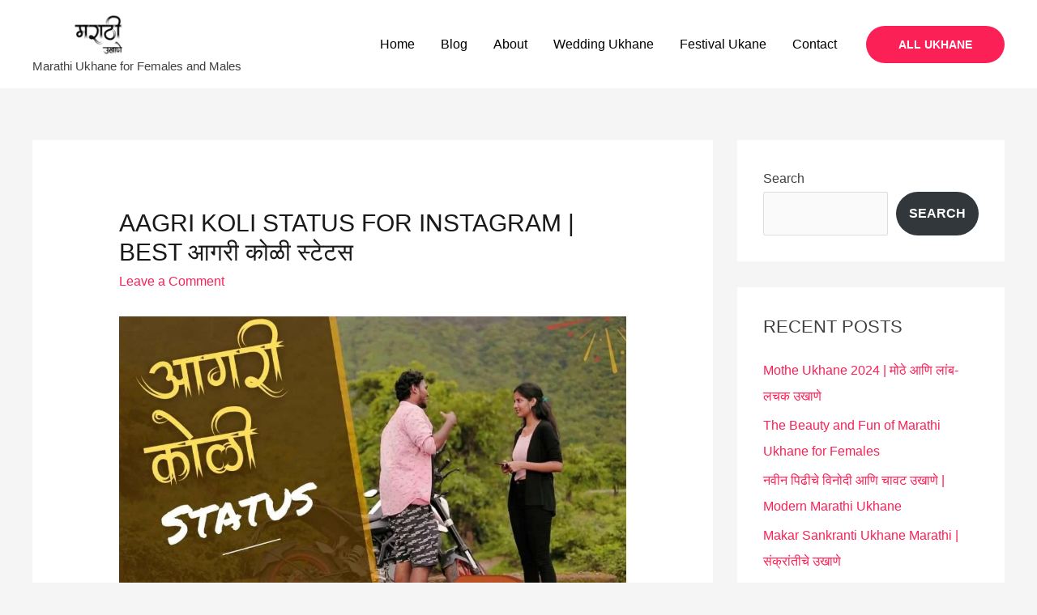

--- FILE ---
content_type: text/html; charset=UTF-8
request_url: https://ukhanemarathi.in/aagri-koli-status-for-instagram/
body_size: 150257
content:
<!DOCTYPE html><html lang="en-US" prefix="og: http://ogp.me/ns#" prefix="og: https://ogp.me/ns#"><head><script data-no-optimize="1">var litespeed_docref=sessionStorage.getItem("litespeed_docref");litespeed_docref&&(Object.defineProperty(document,"referrer",{get:function(){return litespeed_docref}}),sessionStorage.removeItem("litespeed_docref"));</script> <script type="litespeed/javascript" data-src="https://pagead2.googlesyndication.com/pagead/js/adsbygoogle.js?client=ca-pub-1541958203183750"
     crossorigin="anonymous"></script> <meta name='ir-site-verification-token' value='729738974' />
 <script type="text/plain" data-service="google-analytics" data-category="statistics" async data-cmplz-src="https://www.googletagmanager.com/gtag/js?id=UA-248137050-1"></script> <script type="litespeed/javascript">window.dataLayer=window.dataLayer||[];function gtag(){dataLayer.push(arguments)}
gtag('js',new Date());gtag('config','UA-248137050-1')</script> <meta charset="UTF-8"><style id="litespeed-ccss">body,h1,h2,html,li,p,ul{border:0;font-size:100%;font-style:inherit;font-weight:inherit;margin:0;outline:0;padding:0;vertical-align:baseline}html{-webkit-text-size-adjust:100%;-ms-text-size-adjust:100%}body{margin:0}main,nav{display:block}a{background-color:transparent}a,a:visited{text-decoration:none}img{border:0}svg:not(:root){overflow:hidden}button,input{color:inherit;font:inherit;margin:0}button{overflow:visible}button{text-transform:none}button{-webkit-appearance:button}button::-moz-focus-inner,input::-moz-focus-inner{border:0;padding:0}input{line-height:normal}input[type=checkbox]{box-sizing:border-box;padding:0}.ast-container{max-width:100%}.ast-container{margin-left:auto;margin-right:auto;padding-left:20px;padding-right:20px}.ast-container:after{content:"";display:table;clear:both}h1,h2{clear:both}h1{color:#808285;font-size:2em;line-height:1.2}.entry-content h2,h2{color:#808285;font-size:1.7em;line-height:1.3}html{box-sizing:border-box}*,:after,:before{box-sizing:inherit}body{color:#808285;background:#fff;font-style:normal}ul{margin:0 0 1.5em 3em}ul{list-style:disc}img{height:auto;max-width:100%}button,input{color:#808285;font-weight:400;font-size:100%;margin:0;vertical-align:baseline}button,input{line-height:normal}button{border:1px solid;border-color:var(--ast-border-color);border-radius:2px;background:#e6e6e6;padding:.6em 1em .4em;color:#fff}a{color:#4169e1}.screen-reader-text{border:0;clip:rect(1px,1px,1px,1px);height:1px;margin:-1px;overflow:hidden;padding:0;position:absolute;width:1px;word-wrap:normal!important}#primary:after,#primary:before,.ast-container:after,.ast-container:before,.clear:after,.clear:before,.site-content:after,.site-content:before,.site-header:after,.site-header:before,.site-main:after,.site-main:before{content:"";display:table}#primary:after,.ast-container:after,.clear:after,.site-content:after,.site-header:after,.site-main:after{clear:both}body{-webkit-font-smoothing:antialiased;-moz-osx-font-smoothing:grayscale}body:not(.logged-in){position:relative}#page{position:relative}a{text-decoration:none}img{vertical-align:middle}.entry-content h2{margin-bottom:20px}p{margin-bottom:1.75em}.site-description{margin-bottom:0}input{line-height:1}.ast-custom-button,body,button{line-height:1.85714285714286}.site-header .site-description{line-height:1.5}.ast-single-post .entry-title{line-height:1.2}.entry-title{font-weight:400}body{background-color:#fff}#page{display:block}#primary{display:block;position:relative;float:left;width:100%}#primary{margin:4em 0}.ast-separate-container{background-color:#f5f5f5}.ast-separate-container #primary{padding:4em 0;margin:0;border:0}.ast-separate-container .ast-article-single:not(.ast-related-post){background-color:#fff}.ast-separate-container .ast-article-single{border-bottom:1px solid var(--ast-border-color);margin:0;padding:5.34em 6.67em}.ast-separate-container .ast-article-single{border-bottom:0}@media (max-width:1200px){.ast-separate-container .ast-article-single{margin:0;padding:3.34em 2.4em}}@media (min-width:993px){.ast-separate-container #primary,.ast-separate-container.ast-right-sidebar #primary{margin:4em 0;padding:0}.ast-right-sidebar #primary{padding-right:60px}}@media (max-width:992px){.ast-separate-container #primary,.ast-separate-container.ast-right-sidebar #primary{padding-left:0;padding-right:0}.ast-right-sidebar #primary{padding-right:30px}}.main-navigation{height:100%;-js-display:inline-flex;display:inline-flex}.main-navigation ul{list-style:none;margin:0;padding-left:0;position:relative}.main-header-menu .menu-link{text-decoration:none;padding:0 1em;display:inline-block}.main-header-menu .menu-item{position:relative}.ast-header-break-point .main-navigation{padding-left:0}.ast-header-break-point .main-navigation ul .menu-item .menu-link{padding:0 20px;display:inline-block;width:100%;border:0;border-bottom-width:1px;border-style:solid;border-color:var(--ast-border-color)}.ast-header-break-point .main-header-menu{background-color:#f9f9f9;border-top-width:1px;border-style:solid;border-color:var(--ast-border-color)}.ast-button-wrap{display:inline-block}.ast-button-wrap button{box-shadow:none;border:none}.ast-button-wrap .menu-toggle{padding:0;width:2.2em;height:2.1em;font-size:1.5em;font-weight:400;border-radius:2px;-webkit-font-smoothing:antialiased;-moz-osx-font-smoothing:grayscale;border-radius:2px;vertical-align:middle;line-height:1.85714285714286}.ast-button-wrap .menu-toggle.main-header-menu-toggle{padding:0 .5em;width:auto;text-align:center}.header-main-layout-1 .ast-main-header-bar-alignment{margin-left:auto}.site-navigation{height:100%}.ast-header-break-point .main-header-bar-navigation{flex:auto}.ast-header-break-point .ast-main-header-bar-alignment{display:block;width:100%;flex:auto;order:4}.hentry{margin:0 0 1.5em}body{overflow-x:hidden}.ast-builder-grid-row{display:grid;grid-template-columns:auto auto;align-items:center;grid-column-gap:20px;overflow-wrap:anywhere}.ast-builder-grid-row>.site-header-section{flex-wrap:nowrap}.ast-builder-layout-element{align-items:center}.site-header-section{height:100%;min-height:0;align-items:center}.site-header-section .ast-main-header-bar-alignment{height:100%}.site-header-section>*{padding:0 10px}.site-header-section>div:first-child{padding-left:0}.site-header-section>div:last-child{padding-right:0}.site-header-section .ast-builder-menu{align-items:center}.ast-grid-right-section{justify-content:flex-end}.ahfb-svg-iconset{-js-display:inline-flex;display:inline-flex;align-self:center}.ahfb-svg-iconset svg{width:17px;height:17px}.ast-builder-grid-row-container{display:grid;align-content:center}.main-header-bar .main-header-bar-navigation{height:100%}.ast-builder-menu .main-navigation{padding:0}.ast-builder-menu .main-navigation>ul{align-self:center}.ast-header-break-point #ast-mobile-header{display:block}.ast-header-break-point .main-header-bar-navigation{line-height:3}.ast-hfb-header.ast-header-break-point .main-header-bar-navigation{width:100%;margin:0}.menu-toggle .ast-close-svg{display:none}.ast-mobile-header-wrap .menu-toggle .mobile-menu-toggle-icon{-js-display:inline-flex;display:inline-flex;align-self:center}.ast-mobile-header-wrap .ast-button-wrap .menu-toggle.main-header-menu-toggle{-js-display:flex;display:flex;align-items:center;width:auto;height:auto}.menu-toggle .mobile-menu-toggle-icon{-js-display:inline-flex;display:inline-flex;align-self:center}.ast-button-wrap .menu-toggle.main-header-menu-toggle{padding:.5em;align-items:center;-js-display:flex;display:flex}.site-header{z-index:99;position:relative}.main-header-bar-wrap{position:relative}.main-header-bar{background-color:#fff;border-bottom-color:var(--ast-border-color);border-bottom-style:solid}.ast-header-break-point .main-header-bar{border:0}.ast-header-break-point .main-header-bar{border-bottom-color:var(--ast-border-color);border-bottom-style:solid}.main-header-bar{margin-left:auto;margin-right:auto}.site-branding{line-height:1;align-self:center}.main-header-bar{z-index:4;position:relative}.ast-site-identity{padding:1em 0}.ast-header-break-point .site-header .main-header-bar-wrap .site-branding{flex:1;align-self:center}.ast-header-break-point .ast-site-identity{width:100%}.ast-header-break-point .main-header-bar{display:block;line-height:3}.ast-header-break-point .main-header-bar .main-header-bar-navigation{line-height:3}.ast-header-break-point .main-header-bar .main-header-bar-navigation .main-header-menu{border-top-width:1px;border-style:solid;border-color:var(--ast-border-color)}.ast-header-break-point .main-navigation{display:block;width:100%}.ast-header-break-point .main-navigation .stack-on-mobile li{width:100%}.ast-header-break-point .main-header-bar-navigation{width:calc(100% + 40px);margin:0 -20px}.ast-header-break-point .ast-builder-menu{width:100%}.ast-header-break-point .ast-mobile-header-wrap .ast-flex.stack-on-mobile{flex-wrap:wrap}.entry-header{margin-bottom:1em;word-wrap:break-word}.entry-content{word-wrap:break-word}.entry-content p{margin-bottom:1.6em}.entry-title{margin-bottom:.2em}.single .entry-header{margin-bottom:2em}.single .entry-header .ast-single-post-order+.post-thumb img{margin-top:2em;margin-bottom:0}.single .entry-header .post-thumb img{margin-top:0;margin-bottom:0}@media (max-width:768px){.ast-separate-container .entry-header{margin-bottom:1em}}.ast-flex{-js-display:flex;display:flex;flex-wrap:wrap}.ast-inline-flex{-js-display:inline-flex;display:inline-flex;align-items:center;flex-wrap:wrap;align-content:center}.ast-flex-grow-1{flex-grow:1}:root{--ast-container-default-xlg-padding:6.67em;--ast-container-default-lg-padding:5.67em;--ast-container-default-slg-padding:4.34em;--ast-container-default-md-padding:3.34em;--ast-container-default-sm-padding:6.67em;--ast-container-default-xs-padding:2.4em;--ast-container-default-xxs-padding:1.4em}html{font-size:100%}a{color:var(--ast-global-color-0)}body,button,input,.ast-custom-button{font-family:'Noto Sans',sans-serif;font-weight:400;font-size:16px;font-size:1rem;line-height:1.7}h1,h2,.entry-content h2{font-family:'Montserrat',sans-serif;font-weight:700}header .custom-logo-link img{max-width:165px}.site-header .site-description{font-size:15px;font-size:.9375rem;display:block}.entry-title{font-size:30px;font-size:1.875rem}h1{font-size:64px;font-size:4rem;font-family:'Montserrat',sans-serif;text-transform:uppercase}h2,.entry-content h2{font-size:34px;font-size:2.125rem;font-family:'Montserrat',sans-serif;line-height:1.4;text-transform:uppercase}.ast-single-post .entry-title{font-size:30px;font-size:1.875rem}body,h1,h2,.entry-content h2{color:var(--ast-global-color-3)}.entry-meta,.entry-meta *{line-height:1.45;color:var(--ast-global-color-0)}@media (max-width:921px){#ast-desktop-header{display:none}}@media (min-width:921px){#ast-mobile-header{display:none}}@media (max-width:921px){.ast-separate-container #primary{padding:1.5em 0}#primary{padding:1.5em 0;margin:0}.ast-separate-container .ast-article-single{padding:1.5em 2.14em}}@media (max-width:921px){.ast-right-sidebar #primary{padding-right:0}}@media (min-width:922px){.ast-separate-container.ast-right-sidebar #primary{border:0}}@media (min-width:922px){.ast-right-sidebar #primary{border-right:1px solid var(--ast-border-color)}}.menu-toggle,button,.ast-custom-button{border-style:solid;border-top-width:0;border-right-width:0;border-left-width:0;border-bottom-width:0;color:#fff;border-color:var(--ast-global-color-0);background-color:var(--ast-global-color-0);border-radius:30px;padding-top:17px;padding-right:40px;padding-bottom:17px;padding-left:40px;font-family:inherit;font-weight:700;font-size:14px;font-size:.875rem;line-height:1;text-transform:uppercase}@media (min-width:544px){.ast-container{max-width:100%}}@media (max-width:544px){.ast-separate-container .ast-article-single{padding:1.5em 1em}.ast-separate-container #content .ast-container{padding-left:.54em;padding-right:.54em}}body,.ast-separate-container{background-color:var(--ast-global-color-4);background-image:none}@media (max-width:921px){.site-header .site-description{display:none}.entry-title{font-size:30px}h1{font-size:44px}h2,.entry-content h2{font-size:32px}.ast-single-post .entry-title{font-size:30px}}@media (max-width:544px){body,button,input,.ast-custom-button{font-size:15px;font-size:.9375rem}.site-header .site-description{font-size:14px;font-size:.875rem;display:none}.entry-title{font-size:30px}h1{font-size:30px}h2,.entry-content h2{font-size:24px}.ast-single-post .entry-title{font-size:30px}header .custom-logo-link img,.ast-header-break-point .site-branding img,.ast-header-break-point .custom-logo-link img{max-width:100px}}@media (max-width:921px){html{font-size:91.2%}}@media (max-width:544px){html{font-size:100%}}@media (min-width:922px){.ast-container{max-width:1240px}}:root{--ast-global-color-0:#fb2056;--ast-global-color-1:#da1c4b;--ast-global-color-2:#191919;--ast-global-color-3:#404040;--ast-global-color-4:#f5f5f5;--ast-global-color-5:#fff;--ast-global-color-6:#ececec;--ast-global-color-7:#313131;--ast-global-color-8:#000}:root{--ast-border-color:#ddd}h1,h2,.entry-content h2{color:var(--ast-global-color-2)}.ast-builder-layout-element[data-section=title_tagline]{display:flex}@media (max-width:921px){.ast-header-break-point .ast-builder-layout-element[data-section=title_tagline]{display:flex}}@media (max-width:544px){.ast-header-break-point .ast-builder-layout-element[data-section=title_tagline]{display:flex}}[data-section*=section-hb-button-] .menu-link{display:none}.ast-header-button-1[data-section*=section-hb-button-] .ast-builder-button-wrap .ast-custom-button{font-size:14px;font-size:.875rem}.ast-header-button-1[data-section*=section-hb-button-] .ast-builder-button-wrap .ast-custom-button{padding-top:16px;padding-bottom:16px;padding-left:40px;padding-right:40px}.ast-header-button-1[data-section=section-hb-button-1]{display:flex}@media (max-width:921px){.ast-header-break-point .ast-header-button-1[data-section=section-hb-button-1]{display:flex}}@media (max-width:544px){.ast-header-break-point .ast-header-button-1[data-section=section-hb-button-1]{display:flex}}.ast-builder-menu-1{font-family:inherit;font-weight:inherit}.ast-builder-menu-1 .menu-item>.menu-link{color:var(--ast-global-color-8)}@media (max-width:921px){.ast-builder-menu-1 .main-header-menu .menu-item>.menu-link{color:var(--ast-global-color-3)}.ast-builder-menu-1 .main-header-menu{background-color:var(--ast-global-color-5);background-image:none}}@media (max-width:544px){.ast-builder-menu-1 .main-header-menu .menu-item>.menu-link{color:var(--ast-global-color-3)}}.ast-builder-menu-1{display:flex}@media (max-width:921px){.ast-header-break-point .ast-builder-menu-1{display:flex}}@media (max-width:544px){.ast-header-break-point .ast-builder-menu-1{display:flex}}.ast-header-button-1 .ast-custom-button{box-shadow:0px 0px 0px 0px rgba(0,0,0,.1)}.ast-header-break-point .main-header-bar{border-bottom-width:0}@media (min-width:922px){.main-header-bar{border-bottom-width:0}}@media (min-width:922px){#primary{width:70%}}.main-header-menu .menu-item{-js-display:flex;display:flex;-webkit-box-pack:center;-webkit-justify-content:center;-moz-box-pack:center;-ms-flex-pack:center;justify-content:center;-webkit-box-orient:vertical;-webkit-box-direction:normal;-webkit-flex-direction:column;-moz-box-orient:vertical;-moz-box-direction:normal;-ms-flex-direction:column;flex-direction:column}.main-header-menu>.menu-item>.menu-link{height:100%;-webkit-box-align:center;-webkit-align-items:center;-moz-box-align:center;-ms-flex-align:center;align-items:center;-js-display:flex;display:flex}.ast-separate-container .ast-article-single:not(.ast-related-post){background-color:var(--ast-global-color-5);background-image:none}@media (max-width:921px){.ast-separate-container .ast-article-single:not(.ast-related-post){background-color:#fff;background-image:none}}@media (max-width:544px){.ast-separate-container .ast-article-single:not(.ast-related-post){background-color:#fff;background-image:none}}.ast-mobile-header-content>*{padding:10px 0;height:auto}.ast-mobile-header-content>*:first-child{padding-top:10px}.ast-mobile-header-content>.ast-builder-menu{padding-top:0}.ast-mobile-header-content>*:last-child{padding-bottom:0}#ast-desktop-header .ast-desktop-header-content,.ast-mobile-header-wrap .ast-mobile-header-content{display:none}.ast-mobile-header-wrap .ast-mobile-header-content,.ast-desktop-header-content{background-color:var(--ast-global-color-5)}.ast-mobile-header-content>*{padding-top:0;padding-bottom:0}.content-align-flex-start .ast-builder-layout-element{justify-content:flex-start}.content-align-flex-start .main-header-menu{text-align:left}.ast-mobile-header-wrap .ast-primary-header-bar,.ast-primary-header-bar .site-primary-header-wrap{min-height:70px}@media (max-width:921px){#masthead .ast-mobile-header-wrap .ast-primary-header-bar{padding-left:20px;padding-right:20px}}.ast-header-break-point .ast-primary-header-bar{border-bottom-width:0;border-bottom-color:#eaeaea;border-bottom-style:solid}@media (min-width:922px){.ast-primary-header-bar{border-bottom-width:0;border-bottom-color:#eaeaea;border-bottom-style:solid}}.ast-primary-header-bar{background-color:var(--ast-global-color-5);background-image:none}@media (max-width:921px){.ast-primary-header-bar.ast-primary-header{background-color:var(--ast-global-color-5);background-image:none}}@media (max-width:544px){.ast-primary-header-bar.ast-primary-header{background-color:var(--ast-global-color-5);background-image:none}}.ast-primary-header-bar{display:block}@media (max-width:921px){.ast-header-break-point .ast-primary-header-bar{display:grid}}@media (max-width:544px){.ast-header-break-point .ast-primary-header-bar{display:grid}}[data-section=section-header-mobile-trigger] .ast-button-wrap .ast-mobile-menu-trigger-fill{color:var(--ast-global-color-5);border:none;background:var(--ast-global-color-0);border-radius:2px}[data-section=section-header-mobile-trigger] .ast-button-wrap .mobile-menu-toggle-icon .ast-mobile-svg{width:20px;height:20px;fill:var(--ast-global-color-5)}:root{--e-global-color-astglobalcolor0:#fb2056;--e-global-color-astglobalcolor1:#da1c4b;--e-global-color-astglobalcolor2:#191919;--e-global-color-astglobalcolor3:#404040;--e-global-color-astglobalcolor4:#f5f5f5;--e-global-color-astglobalcolor5:#fff;--e-global-color-astglobalcolor6:#ececec;--e-global-color-astglobalcolor7:#313131;--e-global-color-astglobalcolor8:#000}*,*:before,*:after{box-sizing:border-box}:root{--wp-admin-theme-color:#007cba;--wp-admin-theme-color--rgb:0,124,186;--wp-admin-theme-color-darker-10:#006ba1;--wp-admin-theme-color-darker-10--rgb:0,107,161;--wp-admin-theme-color-darker-20:#005a87;--wp-admin-theme-color-darker-20--rgb:0,90,135;--wp-admin-border-width-focus:2px;--wp-block-synced-color:#7a00df;--wp-block-synced-color--rgb:122,0,223}@media (-webkit-min-device-pixel-ratio:2),(min-resolution:192dpi){:root{--wp-admin-border-width-focus:1.5px}}:root{--wp--preset--font-size--normal:16px;--wp--preset--font-size--huge:42px}.screen-reader-text{clip:rect(1px,1px,1px,1px);word-wrap:normal!important;border:0;-webkit-clip-path:inset(50%);clip-path:inset(50%);height:1px;margin:-1px;overflow:hidden;padding:0;position:absolute;width:1px}.fa-times:before{content:"\f00d"}@media all and (max-width:768px){#content:before{content:""}}[data-section*=section-hb-button-] .ast-builder-button-size-sm .ast-custom-button{font-size:15px;padding:10px 40px}#ast-scroll-top{display:none;position:fixed;text-align:center;z-index:99;width:2.1em;height:2.1em;line-height:2.1;color:#fff;border-radius:2px;content:""}@media (min-width:769px){#ast-scroll-top{content:"769"}}.ast-scroll-to-top-right{right:30px;bottom:30px}#content:before{content:"921";position:absolute;overflow:hidden;opacity:0;visibility:hidden}#ast-scroll-top{background-color:var(--ast-global-color-0);font-size:15px;font-size:.9375rem}.ast-scroll-top-icon:before{content:"\e900";font-family:Astra;text-decoration:inherit}.ast-scroll-top-icon{transform:rotate(180deg)}[class*=" essb_icon_"]:before{font-family:essb!important;font-style:normal!important;font-weight:400!important;font-variant:normal!important;text-transform:none!important;speak:none;line-height:1;-webkit-font-smoothing:antialiased;-moz-osx-font-smoothing:grayscale}.essb_icon_facebook:before{content:""}.essb_icon_twitter:before{content:""}.essb_icon_pinterest:before{content:""}.essb_icon_linkedin:before{content:"b"}.essb_icon_whatsapp:before{content:"a"}.essb_links{word-wrap:normal!important;clear:both;margin:1em 0}.essb_links li,.essb_links li a,.essb_links li a .essb_icon,.essb_links li a .essb_network_name,.essb_links ul{font-size:100%;background-image:none;line-height:1em;text-transform:none;font-weight:400;margin:0;padding:0;border:0;outline:0;-webkit-box-sizing:content-box;box-sizing:content-box;-webkit-transform:translate3d(0,0,0);transform:translate3d(0,0,0);-webkit-font-smoothing:antialiased}.essb_links li,.essb_links ul{padding:0!important;margin:0!important;list-style:none!important}.essb_links li,.essb_links li a,.essb_links li a .essb_icon,.essb_links li a .essb_network_name{display:inline-block;vertical-align:middle}.essb_links li a{margin:2px 5px 2px 0;color:#fff!important;text-decoration:none;font-size:100%;background-clip:padding-box}.essb_links .essb_icon{width:36px;height:36px;background-position:center;background-repeat:no-repeat}.essb_links.essb_links_center,.essb_links.essb_links_center li,.essb_links.essb_links_center li a{text-align:center}.essb-mobile-sharebottom.essb-mobile-break,.essb_links .essb_force_hide_name .essb_network_name{display:none}.essb_links .essb_force_hide_name .essb_icon{margin-right:0!important}.essb_links li a .essb_network_name.essb_noname{margin-right:0}.essb_links .essb_icon:before{font-size:18px!important;text-align:center;position:absolute;top:9px;left:9px}.essb_links li a .essb_network_name{margin-right:15px;font-size:14px}.essb-mobile-sharebottom .essb_width_columns_5 li,.essb_links.essb_width_columns_5 li{width:20%}.essb-mobile-sharebottom .essb_width_columns_5 li a,.essb_links.essb_nospace.essb_width_columns_5 li a{width:100%}.essb_links.essb_width_columns_5 li a{width:98%}.essb_nospace li a{margin-right:0!important;margin-bottom:0!important}.essb_links .essb-s-c-light{color:#fff!important;fill:#fff}.essb_links .essb-s-bgh-dark{background-color:#212121!important}.essb_links .essb-s-bg-network{background-color:var(--essb-network)!important}.essb_links .essb_link_facebook{--essb-network:#3a579a}.essb_links .essb_link_twitter{--essb-network:#00abf0}.essb_links .essb_link_pinterest{--essb-network:#cd1c1f}.essb_links .essb_link_linkedin{--essb-network:#007bb6}.essb_links .essb_link_whatsapp{--essb-network:#1d9e11}.essb_links.essb_template_default4-retina a{box-shadow:inset 0 -4px 0 rgba(0,0,0,.15);border-radius:4px;-webkit-border-radius:4px;-webkit-box-shadow:inset 0 -4px 0 rgba(0,0,0,.2);font-weight:700}.essb_links.essb_template_glow-retina a{box-shadow:none;-webkit-box-shadow:none;font-weight:600;margin:5px 5px 5px 0}.essb_links.essb_template_glow-retina .essb_icon{height:42px;width:38px}.essb_links.essb_template_glow-retina .essb_icon:before{font-size:20px!important;top:11px!important}.essb-mobile-sharebottom{position:fixed;bottom:0;left:0;width:100%;z-index:100001}.essb-mobile-sharebottom .essb_displayed_sharebottom{z-index:100001}.essb-mobile-sharebottom .essb_links .essb_icon{width:36px!important;height:36px!important;background-size:30px!important}.essb-mobile-sharebottom .essb_links li a{padding-top:8px;padding-bottom:8px;margin-top:0!important;margin-bottom:0!important}.essb-mobile-sharebottom .essb_links{background-color:#fff;margin:0!important;text-align:center}.essb-mobile-sharebottom .essb_width_columns .essb_links_list{display:flex}.essb-mobile-sharebottom .essb_width_columns .essb_links_list li{flex:1;align-self:center;align-content:center}.essb-mobile-sharebottom .essb_links li{margin-bottom:0!important}.essb_links.essb_displayed_sidebar{margin:0!important}.essb_links.essb_displayed_sidebar.essb_nospace li a{border-radius:0!important;margin-bottom:0!important;margin-top:0!important}.essb_displayed_sidebar .essb_item,.essb_displayed_sidebar ul{display:block!important}.essb_displayed_sidebar{position:fixed;left:0;top:25%;z-index:2000}.essb_displayed_sidebar li,.essb_displayed_sidebar ul{padding:0!important;margin:0!important;list-style:none!important;text-align:left}.essb_displayed_sidebar.essb_sidebar_location_middle{opacity:0}@media (min-width:1101px){.essb_desktop_hidden,.essb_displayed_sidebar .essb_item.essb_desktop_hidden{display:none!important}}@media (max-width:960px){.essb_links.essb_content_responsive li a .essb_network_name{display:none}}@media (max-width:768px){.essb_links.essb_displayed_sidebar{display:none}.essb_links{display:none}.essb-mobile-sharebottom,.essb-mobile-sharebottom .essb_links{display:block}}@media (min-width:768px){.essb-mobile-sharebottom{display:none}}.cmplz-hidden{display:none!important}body{--wp--preset--color--black:#000;--wp--preset--color--cyan-bluish-gray:#abb8c3;--wp--preset--color--white:#fff;--wp--preset--color--pale-pink:#f78da7;--wp--preset--color--vivid-red:#cf2e2e;--wp--preset--color--luminous-vivid-orange:#ff6900;--wp--preset--color--luminous-vivid-amber:#fcb900;--wp--preset--color--light-green-cyan:#7bdcb5;--wp--preset--color--vivid-green-cyan:#00d084;--wp--preset--color--pale-cyan-blue:#8ed1fc;--wp--preset--color--vivid-cyan-blue:#0693e3;--wp--preset--color--vivid-purple:#9b51e0;--wp--preset--color--ast-global-color-0:var(--ast-global-color-0);--wp--preset--color--ast-global-color-1:var(--ast-global-color-1);--wp--preset--color--ast-global-color-2:var(--ast-global-color-2);--wp--preset--color--ast-global-color-3:var(--ast-global-color-3);--wp--preset--color--ast-global-color-4:var(--ast-global-color-4);--wp--preset--color--ast-global-color-5:var(--ast-global-color-5);--wp--preset--color--ast-global-color-6:var(--ast-global-color-6);--wp--preset--color--ast-global-color-7:var(--ast-global-color-7);--wp--preset--color--ast-global-color-8:var(--ast-global-color-8);--wp--preset--gradient--vivid-cyan-blue-to-vivid-purple:linear-gradient(135deg,rgba(6,147,227,1) 0%,#9b51e0 100%);--wp--preset--gradient--light-green-cyan-to-vivid-green-cyan:linear-gradient(135deg,#7adcb4 0%,#00d082 100%);--wp--preset--gradient--luminous-vivid-amber-to-luminous-vivid-orange:linear-gradient(135deg,rgba(252,185,0,1) 0%,rgba(255,105,0,1) 100%);--wp--preset--gradient--luminous-vivid-orange-to-vivid-red:linear-gradient(135deg,rgba(255,105,0,1) 0%,#cf2e2e 100%);--wp--preset--gradient--very-light-gray-to-cyan-bluish-gray:linear-gradient(135deg,#eee 0%,#a9b8c3 100%);--wp--preset--gradient--cool-to-warm-spectrum:linear-gradient(135deg,#4aeadc 0%,#9778d1 20%,#cf2aba 40%,#ee2c82 60%,#fb6962 80%,#fef84c 100%);--wp--preset--gradient--blush-light-purple:linear-gradient(135deg,#ffceec 0%,#9896f0 100%);--wp--preset--gradient--blush-bordeaux:linear-gradient(135deg,#fecda5 0%,#fe2d2d 50%,#6b003e 100%);--wp--preset--gradient--luminous-dusk:linear-gradient(135deg,#ffcb70 0%,#c751c0 50%,#4158d0 100%);--wp--preset--gradient--pale-ocean:linear-gradient(135deg,#fff5cb 0%,#b6e3d4 50%,#33a7b5 100%);--wp--preset--gradient--electric-grass:linear-gradient(135deg,#caf880 0%,#71ce7e 100%);--wp--preset--gradient--midnight:linear-gradient(135deg,#020381 0%,#2874fc 100%);--wp--preset--duotone--dark-grayscale:url('#wp-duotone-dark-grayscale');--wp--preset--duotone--grayscale:url('#wp-duotone-grayscale');--wp--preset--duotone--purple-yellow:url('#wp-duotone-purple-yellow');--wp--preset--duotone--blue-red:url('#wp-duotone-blue-red');--wp--preset--duotone--midnight:url('#wp-duotone-midnight');--wp--preset--duotone--magenta-yellow:url('#wp-duotone-magenta-yellow');--wp--preset--duotone--purple-green:url('#wp-duotone-purple-green');--wp--preset--duotone--blue-orange:url('#wp-duotone-blue-orange');--wp--preset--font-size--small:13px;--wp--preset--font-size--medium:20px;--wp--preset--font-size--large:36px;--wp--preset--font-size--x-large:42px;--wp--preset--spacing--20:.44rem;--wp--preset--spacing--30:.67rem;--wp--preset--spacing--40:1rem;--wp--preset--spacing--50:1.5rem;--wp--preset--spacing--60:2.25rem;--wp--preset--spacing--70:3.38rem;--wp--preset--spacing--80:5.06rem;--wp--preset--shadow--natural:6px 6px 9px rgba(0,0,0,.2);--wp--preset--shadow--deep:12px 12px 50px rgba(0,0,0,.4);--wp--preset--shadow--sharp:6px 6px 0px rgba(0,0,0,.2);--wp--preset--shadow--outlined:6px 6px 0px -3px rgba(255,255,255,1),6px 6px rgba(0,0,0,1);--wp--preset--shadow--crisp:6px 6px 0px rgba(0,0,0,1)}body{margin:0;--wp--style--global--content-size:var(--wp--custom--ast-content-width-size);--wp--style--global--wide-size:var(--wp--custom--ast-wide-width-size)}body{--wp--style--block-gap:24px}body{padding-top:0;padding-right:0;padding-bottom:0;padding-left:0}</style><link rel="preload" data-asynced="1" data-optimized="2" as="style" onload="this.onload=null;this.rel='stylesheet'" href="https://ukhanemarathi.in/wp-content/litespeed/ucss/2544a8c6c76c3b4aaaddb3621c0ebd24.css?ver=07a78" /><script type="litespeed/javascript">!function(a){"use strict";var b=function(b,c,d){function e(a){return h.body?a():void setTimeout(function(){e(a)})}function f(){i.addEventListener&&i.removeEventListener("load",f),i.media=d||"all"}var g,h=a.document,i=h.createElement("link");if(c)g=c;else{var j=(h.body||h.getElementsByTagName("head")[0]).childNodes;g=j[j.length-1]}var k=h.styleSheets;i.rel="stylesheet",i.href=b,i.media="only x",e(function(){g.parentNode.insertBefore(i,c?g:g.nextSibling)});var l=function(a){for(var b=i.href,c=k.length;c--;)if(k[c].href===b)return a();setTimeout(function(){l(a)})};return i.addEventListener&&i.addEventListener("load",f),i.onloadcssdefined=l,l(f),i};"undefined"!=typeof exports?exports.loadCSS=b:a.loadCSS=b}("undefined"!=typeof global?global:this);!function(a){if(a.loadCSS){var b=loadCSS.relpreload={};if(b.support=function(){try{return a.document.createElement("link").relList.supports("preload")}catch(b){return!1}},b.poly=function(){for(var b=a.document.getElementsByTagName("link"),c=0;c<b.length;c++){var d=b[c];"preload"===d.rel&&"style"===d.getAttribute("as")&&(a.loadCSS(d.href,d,d.getAttribute("media")),d.rel=null)}},!b.support()){b.poly();var c=a.setInterval(b.poly,300);a.addEventListener&&a.addEventListener("load",function(){b.poly(),a.clearInterval(c)}),a.attachEvent&&a.attachEvent("onload",function(){a.clearInterval(c)})}}}(this);</script><link rel="preload" as="image" href="https://ukhanemarathi.in/wp-content/uploads/2022/10/aagri-koli-Blog-Banner-1024x576.jpg.webp"><meta name="viewport" content="width=device-width, initial-scale=1"><link rel="profile" href="https://gmpg.org/xfn/11"><meta property="og:locale" content="en_US" /><meta property="og:type" content="article" /><meta property="og:title" content="Aagri Koli Status For Instagram | Best आगरी कोळी स्टेटस" /><meta property="og:description" content="Aagri Koli Attitude Status: छत्रपती शिवाजी महाराजांनी समुद्र उल्लंघन करून आगरी समाजाची स्थापना केली. आरमाराची स्थापना करताना शिवाजी महाराजांना समुद्राचे नाळ असलेल्या आगरी कोळी समाजाची संपर्क आला.आणि त्यांना सोबत घेऊन छत्रपती शिवाजी महाराजांनी जगासोबत समुद्रमार्गे व्यापार करायला सुरुवात केली. आगरी कोळी समाज प्रामुख्याने पूर्व कोकण पट्ट्यात जास्त बघायला मिळतो. ज्यात पालघर ठाणे रायगड आणि मुंबई" /><meta property="og:url" content="https://ukhanemarathi.in/aagri-koli-status-for-instagram/" /><meta property="og:site_name" content="Ukhane Marathi" /><meta property="article:section" content="Status" /><meta property="article:published_time" content="2022-10-21T04:59:34+05:30" /><meta property="article:modified_time" content="2022-11-06T15:50:03+05:30" /><meta property="og:updated_time" content="2022-11-06T15:50:03+05:30" /><meta property="og:image" content="https://ukhanemarathi.in/wp-content/uploads/2022/10/aagri-koli-Blog-Banner.jpg" /><meta property="og:image:secure_url" content="https://ukhanemarathi.in/wp-content/uploads/2022/10/aagri-koli-Blog-Banner.jpg" /><meta property="og:image:width" content="1120" /><meta property="og:image:height" content="630" /><title>Aagri Koli Status For Instagram | Best आगरी कोळी स्टेटस - Ukhane Marathi</title><meta name="description" content="Instagram, Facebook आणि WhatsApp साठी जबरदस्त Aagri Koli Status. एकदम गर्वाने हे स्टेटस तुमच्या bio मध्ये ठेवा."/><meta name="robots" content="index, follow, max-snippet:-1, max-video-preview:-1, max-image-preview:large"/><link rel="canonical" href="https://ukhanemarathi.in/aagri-koli-status-for-instagram/" /><meta property="og:locale" content="en_US" /><meta property="og:type" content="article" /><meta property="og:title" content="Aagri Koli Status For Instagram | Best आगरी कोळी स्टेटस - Ukhane Marathi" /><meta property="og:description" content="Instagram, Facebook आणि WhatsApp साठी जबरदस्त Aagri Koli Status. एकदम गर्वाने हे स्टेटस तुमच्या bio मध्ये ठेवा." /><meta property="og:url" content="https://ukhanemarathi.in/aagri-koli-status-for-instagram/" /><meta property="og:site_name" content="Ukhane Marathi" /><meta property="article:section" content="Status" /><meta property="og:updated_time" content="2022-11-06T15:50:03+05:30" /><meta property="og:image" content="https://ukhanemarathi.in/wp-content/uploads/2022/10/aagri-koli-Blog-Banner.jpg" /><meta property="og:image:secure_url" content="https://ukhanemarathi.in/wp-content/uploads/2022/10/aagri-koli-Blog-Banner.jpg" /><meta property="og:image:width" content="1120" /><meta property="og:image:height" content="630" /><meta property="og:image:alt" content="aagri koli status" /><meta property="og:image:type" content="image/jpeg" /><meta property="article:published_time" content="2022-10-21T04:59:34+05:30" /><meta property="article:modified_time" content="2022-11-06T15:50:03+05:30" /><meta name="twitter:card" content="summary_large_image" /><meta name="twitter:title" content="Aagri Koli Status For Instagram | Best आगरी कोळी स्टेटस - Ukhane Marathi" /><meta name="twitter:description" content="Instagram, Facebook आणि WhatsApp साठी जबरदस्त Aagri Koli Status. एकदम गर्वाने हे स्टेटस तुमच्या bio मध्ये ठेवा." /><meta name="twitter:image" content="https://ukhanemarathi.in/wp-content/uploads/2022/10/aagri-koli-Blog-Banner.jpg" /><meta name="twitter:label1" content="Written by" /><meta name="twitter:data1" content="admin" /><meta name="twitter:label2" content="Time to read" /><meta name="twitter:data2" content="Less than a minute" /> <script type="application/ld+json" class="rank-math-schema-pro">{"@context":"https://schema.org","@graph":[{"@type":["Person","Organization"],"@id":"https://ukhanemarathi.in/#person","name":"Ukhane Marathi","logo":{"@type":"ImageObject","@id":"https://ukhanemarathi.in/#logo","url":"https://ukhanemarathi.in/wp-content/uploads/2022/10/marthi-ukhane-180-\u00d7-60-px-150x60.png","contentUrl":"https://ukhanemarathi.in/wp-content/uploads/2022/10/marthi-ukhane-180-\u00d7-60-px-150x60.png","caption":"Ukhane Marathi","inLanguage":"en-US"},"image":{"@type":"ImageObject","@id":"https://ukhanemarathi.in/#logo","url":"https://ukhanemarathi.in/wp-content/uploads/2022/10/marthi-ukhane-180-\u00d7-60-px-150x60.png","contentUrl":"https://ukhanemarathi.in/wp-content/uploads/2022/10/marthi-ukhane-180-\u00d7-60-px-150x60.png","caption":"Ukhane Marathi","inLanguage":"en-US"}},{"@type":"WebSite","@id":"https://ukhanemarathi.in/#website","url":"https://ukhanemarathi.in","name":"Ukhane Marathi","publisher":{"@id":"https://ukhanemarathi.in/#person"},"inLanguage":"en-US"},{"@type":"ImageObject","@id":"https://ukhanemarathi.in/wp-content/uploads/2022/10/aagri-koli-Blog-Banner.jpg","url":"https://ukhanemarathi.in/wp-content/uploads/2022/10/aagri-koli-Blog-Banner.jpg","width":"1120","height":"630","caption":"aagri koli status","inLanguage":"en-US"},{"@type":"BreadcrumbList","@id":"https://ukhanemarathi.in/aagri-koli-status-for-instagram/#breadcrumb","itemListElement":[{"@type":"ListItem","position":"1","item":{"@id":"https://ukhanemarathi.in","name":"Home"}},{"@type":"ListItem","position":"2","item":{"@id":"https://ukhanemarathi.in/category/status/","name":"Status"}},{"@type":"ListItem","position":"3","item":{"@id":"https://ukhanemarathi.in/aagri-koli-status-for-instagram/","name":"Aagri Koli Status For Instagram | Best \u0906\u0917\u0930\u0940 \u0915\u094b\u0933\u0940 \u0938\u094d\u091f\u0947\u091f\u0938"}}]},{"@type":"WebPage","@id":"https://ukhanemarathi.in/aagri-koli-status-for-instagram/#webpage","url":"https://ukhanemarathi.in/aagri-koli-status-for-instagram/","name":"Aagri Koli Status For Instagram | Best \u0906\u0917\u0930\u0940 \u0915\u094b\u0933\u0940 \u0938\u094d\u091f\u0947\u091f\u0938 - Ukhane Marathi","datePublished":"2022-10-21T04:59:34+05:30","dateModified":"2022-11-06T15:50:03+05:30","isPartOf":{"@id":"https://ukhanemarathi.in/#website"},"primaryImageOfPage":{"@id":"https://ukhanemarathi.in/wp-content/uploads/2022/10/aagri-koli-Blog-Banner.jpg"},"inLanguage":"en-US","breadcrumb":{"@id":"https://ukhanemarathi.in/aagri-koli-status-for-instagram/#breadcrumb"}},{"@type":"Person","@id":"https://ukhanemarathi.in/author/admin/","name":"admin","url":"https://ukhanemarathi.in/author/admin/","image":{"@type":"ImageObject","@id":"https://ukhanemarathi.in/wp-content/litespeed/avatar/a767f87222afb6405a8c35c4da684746.jpg?ver=1766573488","url":"https://ukhanemarathi.in/wp-content/litespeed/avatar/a767f87222afb6405a8c35c4da684746.jpg?ver=1766573488","caption":"admin","inLanguage":"en-US"},"sameAs":["http://ukhanemarathi.in"]},{"@type":"BlogPosting","headline":"Aagri Koli Status For Instagram | Best \u0906\u0917\u0930\u0940 \u0915\u094b\u0933\u0940 \u0938\u094d\u091f\u0947\u091f\u0938 - Ukhane Marathi","keywords":"aagri koli status","datePublished":"2022-10-21T04:59:34+05:30","dateModified":"2022-11-06T15:50:03+05:30","author":{"@id":"https://ukhanemarathi.in/author/admin/"},"publisher":{"@id":"https://ukhanemarathi.in/#person"},"description":"Instagram, Facebook \u0906\u0923\u093f WhatsApp \u0938\u093e\u0920\u0940 \u091c\u092c\u0930\u0926\u0938\u094d\u0924 Aagri Koli Status. \u090f\u0915\u0926\u092e \u0917\u0930\u094d\u0935\u093e\u0928\u0947 \u0939\u0947 \u0938\u094d\u091f\u0947\u091f\u0938 \u0924\u0941\u092e\u091a\u094d\u092f\u093e bio \u092e\u0927\u094d\u092f\u0947 \u0920\u0947\u0935\u093e.","name":"Aagri Koli Status For Instagram | Best \u0906\u0917\u0930\u0940 \u0915\u094b\u0933\u0940 \u0938\u094d\u091f\u0947\u091f\u0938 - Ukhane Marathi","@id":"https://ukhanemarathi.in/aagri-koli-status-for-instagram/#richSnippet","isPartOf":{"@id":"https://ukhanemarathi.in/aagri-koli-status-for-instagram/#webpage"},"image":{"@id":"https://ukhanemarathi.in/wp-content/uploads/2022/10/aagri-koli-Blog-Banner.jpg"},"inLanguage":"en-US","mainEntityOfPage":{"@id":"https://ukhanemarathi.in/aagri-koli-status-for-instagram/#webpage"}}]}</script> <link rel='dns-prefetch' href='//fonts.googleapis.com' /><link rel="alternate" type="application/rss+xml" title="Ukhane Marathi &raquo; Feed" href="https://ukhanemarathi.in/feed/" /><link rel="alternate" type="application/rss+xml" title="Ukhane Marathi &raquo; Comments Feed" href="https://ukhanemarathi.in/comments/feed/" /><link rel="alternate" type="application/rss+xml" title="Ukhane Marathi &raquo; Aagri Koli Status For Instagram | Best आगरी कोळी स्टेटस Comments Feed" href="https://ukhanemarathi.in/aagri-koli-status-for-instagram/feed/" /><link rel="alternate" title="oEmbed (JSON)" type="application/json+oembed" href="https://ukhanemarathi.in/wp-json/oembed/1.0/embed?url=https%3A%2F%2Fukhanemarathi.in%2Faagri-koli-status-for-instagram%2F" /><link rel="alternate" title="oEmbed (XML)" type="text/xml+oembed" href="https://ukhanemarathi.in/wp-json/oembed/1.0/embed?url=https%3A%2F%2Fukhanemarathi.in%2Faagri-koli-status-for-instagram%2F&#038;format=xml" /><link rel="alternate" type="application/rss+xml" title="Ukhane Marathi &raquo; Stories Feed" href="https://ukhanemarathi.in/web-stories/feed/"><style id='wp-block-image-inline-css'>.wp-block-image>a,.wp-block-image>figure>a{display:inline-block}.wp-block-image img{box-sizing:border-box;height:auto;max-width:100%;vertical-align:bottom}@media not (prefers-reduced-motion){.wp-block-image img.hide{visibility:hidden}.wp-block-image img.show{animation:show-content-image .4s}}.wp-block-image[style*=border-radius] img,.wp-block-image[style*=border-radius]>a{border-radius:inherit}.wp-block-image.has-custom-border img{box-sizing:border-box}.wp-block-image.aligncenter{text-align:center}.wp-block-image.alignfull>a,.wp-block-image.alignwide>a{width:100%}.wp-block-image.alignfull img,.wp-block-image.alignwide img{height:auto;width:100%}.wp-block-image .aligncenter,.wp-block-image .alignleft,.wp-block-image .alignright,.wp-block-image.aligncenter,.wp-block-image.alignleft,.wp-block-image.alignright{display:table}.wp-block-image .aligncenter>figcaption,.wp-block-image .alignleft>figcaption,.wp-block-image .alignright>figcaption,.wp-block-image.aligncenter>figcaption,.wp-block-image.alignleft>figcaption,.wp-block-image.alignright>figcaption{caption-side:bottom;display:table-caption}.wp-block-image .alignleft{float:left;margin:.5em 1em .5em 0}.wp-block-image .alignright{float:right;margin:.5em 0 .5em 1em}.wp-block-image .aligncenter{margin-left:auto;margin-right:auto}.wp-block-image :where(figcaption){margin-bottom:1em;margin-top:.5em}.wp-block-image.is-style-circle-mask img{border-radius:9999px}@supports ((-webkit-mask-image:none) or (mask-image:none)) or (-webkit-mask-image:none){.wp-block-image.is-style-circle-mask img{border-radius:0;-webkit-mask-image:url('data:image/svg+xml;utf8,<svg viewBox="0 0 100 100" xmlns="http://www.w3.org/2000/svg"><circle cx="50" cy="50" r="50"/></svg>');mask-image:url('data:image/svg+xml;utf8,<svg viewBox="0 0 100 100" xmlns="http://www.w3.org/2000/svg"><circle cx="50" cy="50" r="50"/></svg>');mask-mode:alpha;-webkit-mask-position:center;mask-position:center;-webkit-mask-repeat:no-repeat;mask-repeat:no-repeat;-webkit-mask-size:contain;mask-size:contain}}:root :where(.wp-block-image.is-style-rounded img,.wp-block-image .is-style-rounded img){border-radius:9999px}.wp-block-image figure{margin:0}.wp-lightbox-container{display:flex;flex-direction:column;position:relative}.wp-lightbox-container img{cursor:zoom-in}.wp-lightbox-container img:hover+button{opacity:1}.wp-lightbox-container button{align-items:center;backdrop-filter:blur(16px) saturate(180%);background-color:#5a5a5a40;border:none;border-radius:4px;cursor:zoom-in;display:flex;height:20px;justify-content:center;opacity:0;padding:0;position:absolute;right:16px;text-align:center;top:16px;width:20px;z-index:100}@media not (prefers-reduced-motion){.wp-lightbox-container button{transition:opacity .2s ease}}.wp-lightbox-container button:focus-visible{outline:3px auto #5a5a5a40;outline:3px auto -webkit-focus-ring-color;outline-offset:3px}.wp-lightbox-container button:hover{cursor:pointer;opacity:1}.wp-lightbox-container button:focus{opacity:1}.wp-lightbox-container button:focus,.wp-lightbox-container button:hover,.wp-lightbox-container button:not(:hover):not(:active):not(.has-background){background-color:#5a5a5a40;border:none}.wp-lightbox-overlay{box-sizing:border-box;cursor:zoom-out;height:100vh;left:0;overflow:hidden;position:fixed;top:0;visibility:hidden;width:100%;z-index:100000}.wp-lightbox-overlay .close-button{align-items:center;cursor:pointer;display:flex;justify-content:center;min-height:40px;min-width:40px;padding:0;position:absolute;right:calc(env(safe-area-inset-right) + 16px);top:calc(env(safe-area-inset-top) + 16px);z-index:5000000}.wp-lightbox-overlay .close-button:focus,.wp-lightbox-overlay .close-button:hover,.wp-lightbox-overlay .close-button:not(:hover):not(:active):not(.has-background){background:none;border:none}.wp-lightbox-overlay .lightbox-image-container{height:var(--wp--lightbox-container-height);left:50%;overflow:hidden;position:absolute;top:50%;transform:translate(-50%,-50%);transform-origin:top left;width:var(--wp--lightbox-container-width);z-index:9999999999}.wp-lightbox-overlay .wp-block-image{align-items:center;box-sizing:border-box;display:flex;height:100%;justify-content:center;margin:0;position:relative;transform-origin:0 0;width:100%;z-index:3000000}.wp-lightbox-overlay .wp-block-image img{height:var(--wp--lightbox-image-height);min-height:var(--wp--lightbox-image-height);min-width:var(--wp--lightbox-image-width);width:var(--wp--lightbox-image-width)}.wp-lightbox-overlay .wp-block-image figcaption{display:none}.wp-lightbox-overlay button{background:none;border:none}.wp-lightbox-overlay .scrim{background-color:#fff;height:100%;opacity:.9;position:absolute;width:100%;z-index:2000000}.wp-lightbox-overlay.active{visibility:visible}@media not (prefers-reduced-motion){.wp-lightbox-overlay.active{animation:turn-on-visibility .25s both}.wp-lightbox-overlay.active img{animation:turn-on-visibility .35s both}.wp-lightbox-overlay.show-closing-animation:not(.active){animation:turn-off-visibility .35s both}.wp-lightbox-overlay.show-closing-animation:not(.active) img{animation:turn-off-visibility .25s both}.wp-lightbox-overlay.zoom.active{animation:none;opacity:1;visibility:visible}.wp-lightbox-overlay.zoom.active .lightbox-image-container{animation:lightbox-zoom-in .4s}.wp-lightbox-overlay.zoom.active .lightbox-image-container img{animation:none}.wp-lightbox-overlay.zoom.active .scrim{animation:turn-on-visibility .4s forwards}.wp-lightbox-overlay.zoom.show-closing-animation:not(.active){animation:none}.wp-lightbox-overlay.zoom.show-closing-animation:not(.active) .lightbox-image-container{animation:lightbox-zoom-out .4s}.wp-lightbox-overlay.zoom.show-closing-animation:not(.active) .lightbox-image-container img{animation:none}.wp-lightbox-overlay.zoom.show-closing-animation:not(.active) .scrim{animation:turn-off-visibility .4s forwards}}@keyframes show-content-image{0%{visibility:hidden}99%{visibility:hidden}to{visibility:visible}}@keyframes turn-on-visibility{0%{opacity:0}to{opacity:1}}@keyframes turn-off-visibility{0%{opacity:1;visibility:visible}99%{opacity:0;visibility:visible}to{opacity:0;visibility:hidden}}@keyframes lightbox-zoom-in{0%{transform:translate(calc((-100vw + var(--wp--lightbox-scrollbar-width))/2 + var(--wp--lightbox-initial-left-position)),calc(-50vh + var(--wp--lightbox-initial-top-position))) scale(var(--wp--lightbox-scale))}to{transform:translate(-50%,-50%) scale(1)}}@keyframes lightbox-zoom-out{0%{transform:translate(-50%,-50%) scale(1);visibility:visible}99%{visibility:visible}to{transform:translate(calc((-100vw + var(--wp--lightbox-scrollbar-width))/2 + var(--wp--lightbox-initial-left-position)),calc(-50vh + var(--wp--lightbox-initial-top-position))) scale(var(--wp--lightbox-scale));visibility:hidden}}
/*# sourceURL=https://ukhanemarathi.in/wp-includes/blocks/image/style.min.css */</style> <script id="wpp-json" type="application/json">{"sampling_active":0,"sampling_rate":100,"ajax_url":"https:\/\/ukhanemarathi.in\/wp-json\/wordpress-popular-posts\/v1\/popular-posts","api_url":"https:\/\/ukhanemarathi.in\/wp-json\/wordpress-popular-posts","ID":614,"token":"ef351a961f","lang":0,"debug":0}
//# sourceURL=wpp-json</script> <script type="litespeed/javascript" data-src="https://ukhanemarathi.in/wp-includes/js/jquery/jquery.min.js" id="jquery-core-js"></script> <link rel="https://api.w.org/" href="https://ukhanemarathi.in/wp-json/" /><link rel="alternate" title="JSON" type="application/json" href="https://ukhanemarathi.in/wp-json/wp/v2/posts/614" /><link rel="EditURI" type="application/rsd+xml" title="RSD" href="https://ukhanemarathi.in/xmlrpc.php?rsd" /><meta name="generator" content="WordPress 6.9" /><link rel='shortlink' href='https://ukhanemarathi.in/?p=614' /><link rel="pingback" href="https://ukhanemarathi.in/xmlrpc.php"><meta name="generator" content="Elementor 3.21.1; features: e_optimized_assets_loading, e_optimized_css_loading, e_font_icon_svg, additional_custom_breakpoints, e_lazyload; settings: css_print_method-external, google_font-enabled, font_display-auto"><link rel="icon" href="https://ukhanemarathi.in/wp-content/uploads/2022/10/marthi-ukhane-150-×-150-px1.png" sizes="32x32" /><link rel="icon" href="https://ukhanemarathi.in/wp-content/uploads/2022/10/marthi-ukhane-150-×-150-px1.png" sizes="192x192" /><link rel="apple-touch-icon" href="https://ukhanemarathi.in/wp-content/uploads/2022/10/marthi-ukhane-150-×-150-px1.png" /><meta name="msapplication-TileImage" content="https://ukhanemarathi.in/wp-content/uploads/2022/10/marthi-ukhane-150-×-150-px1.png" /></head><body data-cmplz=1 itemtype='https://schema.org/Blog' itemscope='itemscope' class="wp-singular post-template-default single single-post postid-614 single-format-standard wp-custom-logo wp-theme-astra ast-blog-single-style-1 ast-single-post ast-mobile-inherit-site-logo ast-replace-site-logo-transparent ast-inherit-site-logo-transparent ast-hfb-header ast-desktop ast-separate-container ast-two-container ast-right-sidebar astra-3.9.2 essb-8.9 ast-normal-title-enabled elementor-default elementor-kit-442 astra-addon-3.9.2"><a
class="skip-link screen-reader-text"
href="#content"
role="link"
title="Skip to content">
Skip to content</a><div
class="hfeed site" id="page"><header
class="site-header header-main-layout-1 ast-primary-menu-enabled ast-builder-menu-toggle-icon ast-mobile-header-inline" id="masthead" itemtype="https://schema.org/WPHeader" itemscope="itemscope" itemid="#masthead"		><div id="ast-desktop-header" data-toggle-type="dropdown"><div class="ast-main-header-wrap main-header-bar-wrap "><div class="ast-primary-header-bar ast-primary-header main-header-bar site-header-focus-item" data-section="section-primary-header-builder"><div class="site-primary-header-wrap ast-builder-grid-row-container site-header-focus-item ast-container" data-section="section-primary-header-builder"><div class="ast-builder-grid-row ast-builder-grid-row-has-sides ast-builder-grid-row-no-center"><div class="site-header-primary-section-left site-header-section ast-flex site-header-section-left"><div class="ast-builder-layout-element ast-flex site-header-focus-item" data-section="title_tagline"><div
class="site-branding ast-site-identity" itemtype="https://schema.org/Organization" itemscope="itemscope"				>
<span class="site-logo-img"><a href="https://ukhanemarathi.in/" class="custom-logo-link" rel="home"><img data-lazyloaded="1" src="[data-uri]" width="165" height="55" data-src="https://ukhanemarathi.in/wp-content/uploads/2022/10/marthi-ukhane-180-×-60-px-165x55.png.webp" class="custom-logo" alt="Ukhane marathi" decoding="async" data-srcset="https://ukhanemarathi.in/wp-content/uploads/2022/10/marthi-ukhane-180-×-60-px-165x55.png.webp 165w, https://ukhanemarathi.in/wp-content/uploads/2022/10/marthi-ukhane-180-×-60-px.png.webp 180w" data-sizes="(max-width: 165px) 100vw, 165px" /></a></span><div class="ast-site-title-wrap"><p class="site-description" itemprop="description">
Marathi Ukhane for Females and Males</p></div></div></div></div><div class="site-header-primary-section-right site-header-section ast-flex ast-grid-right-section"><div class="ast-builder-menu-1 ast-builder-menu ast-flex ast-builder-menu-1-focus-item ast-builder-layout-element site-header-focus-item" data-section="section-hb-menu-1"><div class="ast-main-header-bar-alignment"><div class="main-header-bar-navigation"><nav class="site-navigation ast-flex-grow-1 navigation-accessibility site-header-focus-item" id="primary-site-navigation" aria-label="Site Navigation" itemtype="https://schema.org/SiteNavigationElement" itemscope="itemscope"><div class="main-navigation ast-inline-flex"><ul id="ast-hf-menu-1" class="main-header-menu ast-menu-shadow ast-nav-menu ast-flex  submenu-with-border stack-on-mobile"><li id="menu-item-546" class="menu-item menu-item-type-post_type menu-item-object-page menu-item-home menu-item-546"><a href="https://ukhanemarathi.in/" class="menu-link">Home</a></li><li id="menu-item-620" class="menu-item menu-item-type-post_type menu-item-object-page current_page_parent menu-item-620"><a href="https://ukhanemarathi.in/blog/" class="menu-link">Blog</a></li><li id="menu-item-545" class="menu-item menu-item-type-post_type menu-item-object-page menu-item-545"><a href="https://ukhanemarathi.in/about/" class="menu-link">About</a></li><li id="menu-item-544" class="menu-item menu-item-type-post_type menu-item-object-page menu-item-544"><a href="https://ukhanemarathi.in/wedding-ukhane/" class="menu-link">Wedding Ukhane</a></li><li id="menu-item-194" class="menu-item menu-item-type-post_type menu-item-object-page menu-item-194"><a href="https://ukhanemarathi.in/festival-ukhane/" class="menu-link">Festival Ukane</a></li><li id="menu-item-150" class="menu-item menu-item-type-post_type menu-item-object-page menu-item-150"><a href="https://ukhanemarathi.in/contact/" class="menu-link">Contact</a></li></ul></div></nav></div></div></div><div class="ast-builder-layout-element ast-flex site-header-focus-item ast-header-button-1" data-section="section-hb-button-1"><div class="ast-builder-button-wrap ast-builder-button-size-sm"><a class="ast-custom-button-link" href="https://ukhanemarathi.in/blog/" target="_self" ><div class=ast-custom-button>All Ukhane</div></a><a class="menu-link" href="https://ukhanemarathi.in/blog/" target="_self" >All Ukhane</a></div></div></div></div></div></div></div><div class="ast-desktop-header-content content-align-flex-start "></div></div><div id="ast-mobile-header" class="ast-mobile-header-wrap " data-type="dropdown"><div class="ast-main-header-wrap main-header-bar-wrap" ><div class="ast-primary-header-bar ast-primary-header main-header-bar site-primary-header-wrap site-header-focus-item ast-builder-grid-row-layout-default ast-builder-grid-row-tablet-layout-default ast-builder-grid-row-mobile-layout-default" data-section="section-primary-header-builder"><div class="ast-builder-grid-row ast-builder-grid-row-has-sides ast-builder-grid-row-no-center"><div class="site-header-primary-section-left site-header-section ast-flex site-header-section-left"><div class="ast-builder-layout-element ast-flex site-header-focus-item" data-section="title_tagline"><div
class="site-branding ast-site-identity" itemtype="https://schema.org/Organization" itemscope="itemscope"				>
<span class="site-logo-img"><a href="https://ukhanemarathi.in/" class="custom-logo-link" rel="home"><img data-lazyloaded="1" src="[data-uri]" width="165" height="55" data-src="https://ukhanemarathi.in/wp-content/uploads/2022/10/marthi-ukhane-180-×-60-px-165x55.png.webp" class="custom-logo" alt="Ukhane marathi" decoding="async" data-srcset="https://ukhanemarathi.in/wp-content/uploads/2022/10/marthi-ukhane-180-×-60-px-165x55.png.webp 165w, https://ukhanemarathi.in/wp-content/uploads/2022/10/marthi-ukhane-180-×-60-px.png.webp 180w" data-sizes="(max-width: 165px) 100vw, 165px" /></a></span><div class="ast-site-title-wrap"><p class="site-description" itemprop="description">
Marathi Ukhane for Females and Males</p></div></div></div></div><div class="site-header-primary-section-right site-header-section ast-flex ast-grid-right-section"><div class="ast-builder-layout-element ast-flex site-header-focus-item" data-section="section-header-mobile-trigger"><div class="ast-button-wrap">
<button type="button" class="menu-toggle main-header-menu-toggle ast-mobile-menu-trigger-fill"   aria-expanded="false">
<span class="screen-reader-text">Main Menu</span>
<span class="mobile-menu-toggle-icon">
<span class="ahfb-svg-iconset ast-inline-flex svg-baseline"><svg class='ast-mobile-svg ast-menu-svg' fill='currentColor' version='1.1' xmlns='http://www.w3.org/2000/svg' width='24' height='24' viewBox='0 0 24 24'><path d='M3 13h18c0.552 0 1-0.448 1-1s-0.448-1-1-1h-18c-0.552 0-1 0.448-1 1s0.448 1 1 1zM3 7h18c0.552 0 1-0.448 1-1s-0.448-1-1-1h-18c-0.552 0-1 0.448-1 1s0.448 1 1 1zM3 19h18c0.552 0 1-0.448 1-1s-0.448-1-1-1h-18c-0.552 0-1 0.448-1 1s0.448 1 1 1z'></path></svg></span><span class="ahfb-svg-iconset ast-inline-flex svg-baseline"><svg class='ast-mobile-svg ast-close-svg' fill='currentColor' version='1.1' xmlns='http://www.w3.org/2000/svg' width='24' height='24' viewBox='0 0 24 24'><path d='M5.293 6.707l5.293 5.293-5.293 5.293c-0.391 0.391-0.391 1.024 0 1.414s1.024 0.391 1.414 0l5.293-5.293 5.293 5.293c0.391 0.391 1.024 0.391 1.414 0s0.391-1.024 0-1.414l-5.293-5.293 5.293-5.293c0.391-0.391 0.391-1.024 0-1.414s-1.024-0.391-1.414 0l-5.293 5.293-5.293-5.293c-0.391-0.391-1.024-0.391-1.414 0s-0.391 1.024 0 1.414z'></path></svg></span>					</span>
</button></div></div></div></div></div></div><div class="ast-mobile-header-content content-align-flex-start "><div class="ast-builder-menu-1 ast-builder-menu ast-flex ast-builder-menu-1-focus-item ast-builder-layout-element site-header-focus-item" data-section="section-hb-menu-1"><div class="ast-main-header-bar-alignment"><div class="main-header-bar-navigation"><nav class="site-navigation ast-flex-grow-1 navigation-accessibility site-header-focus-item" id="primary-site-navigation" aria-label="Site Navigation" itemtype="https://schema.org/SiteNavigationElement" itemscope="itemscope"><div class="main-navigation ast-inline-flex"><ul id="ast-hf-menu-1" class="main-header-menu ast-menu-shadow ast-nav-menu ast-flex  submenu-with-border stack-on-mobile"><li class="menu-item menu-item-type-post_type menu-item-object-page menu-item-home menu-item-546"><a href="https://ukhanemarathi.in/" class="menu-link">Home</a></li><li class="menu-item menu-item-type-post_type menu-item-object-page current_page_parent menu-item-620"><a href="https://ukhanemarathi.in/blog/" class="menu-link">Blog</a></li><li class="menu-item menu-item-type-post_type menu-item-object-page menu-item-545"><a href="https://ukhanemarathi.in/about/" class="menu-link">About</a></li><li class="menu-item menu-item-type-post_type menu-item-object-page menu-item-544"><a href="https://ukhanemarathi.in/wedding-ukhane/" class="menu-link">Wedding Ukhane</a></li><li class="menu-item menu-item-type-post_type menu-item-object-page menu-item-194"><a href="https://ukhanemarathi.in/festival-ukhane/" class="menu-link">Festival Ukane</a></li><li class="menu-item menu-item-type-post_type menu-item-object-page menu-item-150"><a href="https://ukhanemarathi.in/contact/" class="menu-link">Contact</a></li></ul></div></nav></div></div></div></div></div></header><div id="content" class="site-content"><div class="ast-container"><div id="primary" class="content-area primary"><main id="main" class="site-main"><article
class="post-614 post type-post status-publish format-standard has-post-thumbnail hentry category-status ast-article-single" id="post-614" itemtype="https://schema.org/CreativeWork" itemscope="itemscope"><div class="ast-post-format- single-layout-1 ast-no-date-box"><header class="entry-header "><div class="ast-single-post-order"><h1 class="entry-title" itemprop="headline">Aagri Koli Status For Instagram | Best आगरी कोळी स्टेटस</h1><div class="entry-meta">			<span class="comments-link">
<a href="https://ukhanemarathi.in/aagri-koli-status-for-instagram/#respond">Leave a Comment</a>			</span></div></div><div class="post-thumb-img-content post-thumb"><img fetchpriority="high" width="1024" height="576" src="https://ukhanemarathi.in/wp-content/uploads/2022/10/aagri-koli-Blog-Banner-1024x576.jpg.webp" class="attachment-large size-large wp-post-image" alt="aagri koli status" itemprop="image" decoding="async" srcset="https://ukhanemarathi.in/wp-content/uploads/2022/10/aagri-koli-Blog-Banner-1024x576.jpg.webp 1024w, https://ukhanemarathi.in/wp-content/uploads/2022/10/aagri-koli-Blog-Banner-300x169.jpg.webp 300w, https://ukhanemarathi.in/wp-content/uploads/2022/10/aagri-koli-Blog-Banner-768x432.jpg.webp 768w, https://ukhanemarathi.in/wp-content/uploads/2022/10/aagri-koli-Blog-Banner.jpg 1120w" sizes="(max-width: 1024px) 100vw, 1024px" /></div></header><div class="entry-content clear"
itemprop="text"	><div class="essb_links essb_displayed_top essb_share essb_content_responsive essb_template_default4-retina essb_template_glow-retina essb_1279657979 print-no" id="essb_displayed_top_1279657979" data-essb-postid="614" data-essb-position="top" data-essb-button-style="button" data-essb-template="default4-retina essb_template_glow-retina" data-essb-counter-pos="hidden" data-essb-url="https://ukhanemarathi.in/aagri-koli-status-for-instagram/" data-essb-fullurl="https://ukhanemarathi.in/aagri-koli-status-for-instagram/" data-essb-instance="1279657979"><ul class="essb_links_list"><li class="essb_item essb_link_facebook nolightbox"> <a href="https://www.facebook.com/sharer/sharer.php?u=https%3A%2F%2Fukhanemarathi.in%2Faagri-koli-status-for-instagram%2F&t=Aagri+Koli+Status+For+Instagram+%7C+Best+%E0%A4%86%E0%A4%97%E0%A4%B0%E0%A5%80+%E0%A4%95%E0%A5%8B%E0%A4%B3%E0%A5%80+%E0%A4%B8%E0%A5%8D%E0%A4%9F%E0%A5%87%E0%A4%9F%E0%A4%B8" title="Share on Facebook" onclick="essb.window(&#39;https://www.facebook.com/sharer/sharer.php?u=https%3A%2F%2Fukhanemarathi.in%2Faagri-koli-status-for-instagram%2F&t=Aagri+Koli+Status+For+Instagram+%7C+Best+%E0%A4%86%E0%A4%97%E0%A4%B0%E0%A5%80+%E0%A4%95%E0%A5%8B%E0%A4%B3%E0%A5%80+%E0%A4%B8%E0%A5%8D%E0%A4%9F%E0%A5%87%E0%A4%9F%E0%A4%B8&#39;,&#39;facebook&#39;,&#39;1279657979&#39;); return false;" target="_blank" rel="noreferrer noopener nofollow" class="nolightbox essb-s-bg-facebook essb-s-c-light essb-s-ch-light essb-s-bgh-dark essb-s-bg-network" ><span class="essb_icon essb_icon_facebook"></span><span class="essb_network_name">Facebook</span></a></li><li class="essb_item essb_link_whatsapp nolightbox essb_desktop_hidden"> <a href="whatsapp://send?text=Aagri%20Koli%20Status%20For%20Instagram%20%7C%20Best%20आगरी%20कोळी%20स्टेटस%20https%3A%2F%2Fukhanemarathi.in%2Faagri-koli-status-for-instagram%2F" title="Share on WhatsApp" onclick="essb.tracking_only('', 'whatsapp', '1279657979', true);" target="_blank" rel="noreferrer noopener nofollow" class="nolightbox essb-s-bg-whatsapp essb-s-c-light essb-s-ch-light essb-s-bgh-dark essb-s-bg-network" ><span class="essb_icon essb_icon_whatsapp"></span><span class="essb_network_name">WhatsApp</span></a></li><li class="essb_item essb_link_pinterest nolightbox"> <a href="#" title="Share on Pinterest" onclick="essb.pinterest_picker(&#39;1279657979&#39;); return false;" target="_blank" rel="noreferrer noopener nofollow" class="nolightbox essb-s-bg-pinterest essb-s-c-light essb-s-ch-light essb-s-bgh-dark essb-s-bg-network" ><span class="essb_icon essb_icon_pinterest"></span><span class="essb_network_name">Pinterest</span></a></li><li class="essb_item essb_link_linkedin nolightbox"> <a href="https://www.linkedin.com/shareArticle?mini=true&ro=true&trk=EasySocialShareButtons&title=Aagri+Koli+Status+For+Instagram+%7C+Best+%E0%A4%86%E0%A4%97%E0%A4%B0%E0%A5%80+%E0%A4%95%E0%A5%8B%E0%A4%B3%E0%A5%80+%E0%A4%B8%E0%A5%8D%E0%A4%9F%E0%A5%87%E0%A4%9F%E0%A4%B8&url=https%3A%2F%2Fukhanemarathi.in%2Faagri-koli-status-for-instagram%2F" title="Share on LinkedIn" onclick="essb.window(&#39;https://www.linkedin.com/shareArticle?mini=true&ro=true&trk=EasySocialShareButtons&title=Aagri+Koli+Status+For+Instagram+%7C+Best+%E0%A4%86%E0%A4%97%E0%A4%B0%E0%A5%80+%E0%A4%95%E0%A5%8B%E0%A4%B3%E0%A5%80+%E0%A4%B8%E0%A5%8D%E0%A4%9F%E0%A5%87%E0%A4%9F%E0%A4%B8&url=https%3A%2F%2Fukhanemarathi.in%2Faagri-koli-status-for-instagram%2F&#39;,&#39;linkedin&#39;,&#39;1279657979&#39;); return false;" target="_blank" rel="noreferrer noopener nofollow" class="nolightbox essb-s-bg-linkedin essb-s-c-light essb-s-ch-light essb-s-bgh-dark essb-s-bg-network" ><span class="essb_icon essb_icon_linkedin"></span><span class="essb_network_name">LinkedIn</span></a></li><li class="essb_item essb_link_twitter nolightbox"> <a href="#" title="Share on Twitter" onclick="essb.window(&#39;https://twitter.com/intent/tweet?text=Aagri%20Koli%20Status%20For%20Instagram%20%7C%20Best%20आगरी%20कोळी%20स्टेटस&url=https%3A%2F%2Fukhanemarathi.in%2Faagri-koli-status-for-instagram%2F&counturl=https%3A%2F%2Fukhanemarathi.in%2Faagri-koli-status-for-instagram%2F&#39;,&#39;twitter&#39;,&#39;1279657979&#39;); return false;" target="_blank" rel="noreferrer noopener nofollow" class="nolightbox essb-s-bg-twitter essb-s-c-light essb-s-ch-light essb-s-bgh-dark essb-s-bg-network" ><span class="essb_icon essb_icon_twitter"></span><span class="essb_network_name">Twitter</span></a></li></ul></div><h2 class="wp-block-heading">Aagri Koli Attitude Status:</h2><p>छत्रपती शिवाजी महाराजांनी समुद्र उल्लंघन करून आगरी समाजाची स्थापना केली. आरमाराची स्थापना करताना शिवाजी महाराजांना समुद्राचे नाळ असलेल्या आगरी कोळी समाजाची संपर्क आला.आणि त्यांना सोबत घेऊन छत्रपती शिवाजी महाराजांनी जगासोबत समुद्रमार्गे व्यापार करायला सुरुवात केली.</p><p>आगरी कोळी समाज प्रामुख्याने पूर्व कोकण पट्ट्यात जास्त बघायला मिळतो. ज्यात पालघर ठाणे रायगड आणि मुंबई चा समावेश आहे. शेती, मासेमारी, <a href="https://mr.wikipedia.org/wiki/%E0%A4%AE%E0%A4%BF%E0%A4%A0%E0%A4%BE%E0%A4%97%E0%A4%B0%E0%A5%87" target="_blank" rel="noreferrer noopener">मिठागर, </a>वीटभट्ट्या हे या समाजाचे मुख्य धंदे. सण उत्सव मोठ्या उत्साहाने साजरा करणारा हा समाज. या समाजाचे लग्न हळदी समारंभ बघायला लोक खूप लांबून येतात. हुंडा नाकारणारा हा समाज महिलांना जास्त मान देतो.</p><p>अतिथी देवो भव या वाक्याचा अर्थ या समाजात गेल्यानंतर समजतो. त्यांच्या घरी आलेला पाहुणा कधी उपाशी घरी परत जाऊ शकत नाही. स्वतः कमी खातील पण कधी पाहुण्याला कमी पडून देणार नाही. धंद्यात नुकसान झाला म्हणून या समाजाने कधीही आत्महत्या नाही केली. कष्टाळू मेहनती अशा या समाजाशी कधी मैत्री केली तर ते जीवाला जीव देणार आणि दुश्मनी केली तर जीव घ्यायला पण मागे नाही बघणार अशा या समाजावर शिवाजी महाराजांनी मोठा विश्वास दाखवला.</p><p>अशाच या <a rel="noreferrer noopener" href="https://mr.wikipedia.org/wiki/%E0%A4%86%E0%A4%97%E0%A4%B0%E0%A5%80" target="_blank">आगरी </a>कोळी समाजासाठी मी तुम्हाला आज काही इंस्टाग्राम स्टेटस देणार आहे जे तुम्हाला तुमच्या बायो मला ठेवायला तुम्हाला खूप अभिमान वाटेल.Aagri Koli:</p><h1 class="wp-block-heading">Aagri Koli Status For Instagram:</h1><p class="has-text-align-center"><strong>ज्याच्या नावातच आग आहे तो आगरी.</strong></p><figure class="wp-block-pullquote has-text-align-center"><blockquote><p>घमंड नय, माज ह आगरी कोळी असल्याचा .</p></blockquote></figure><div class="wp-block-media-text alignwide is-stacked-on-mobile"><figure class="wp-block-media-text__media"><img data-lazyloaded="1" src="[data-uri]" decoding="async" width="1024" height="1024" data-src="https://ukhanemarathi.in/wp-content/uploads/2022/10/थांबला-की-तलवार-1024x1024.jpg.webp" alt="aagri koli status vinayak mali" class="wp-image-773 size-full" data-srcset="https://ukhanemarathi.in/wp-content/uploads/2022/10/थांबला-की-तलवार-1024x1024.jpg.webp 1024w, https://ukhanemarathi.in/wp-content/uploads/2022/10/थांबला-की-तलवार-300x300.jpg.webp 300w, https://ukhanemarathi.in/wp-content/uploads/2022/10/थांबला-की-तलवार-150x150.jpg.webp 150w, https://ukhanemarathi.in/wp-content/uploads/2022/10/थांबला-की-तलवार-768x768.jpg.webp 768w, https://ukhanemarathi.in/wp-content/uploads/2022/10/थांबला-की-तलवार.jpg 1080w" data-sizes="(max-width: 1024px) 100vw, 1024px" /></figure><div class="wp-block-media-text__content"><blockquote class="wp-block-quote is-layout-flow wp-block-quote-is-layout-flow"><p>थांबला की तलवार, पळाला की गोळी आणि सगळीकडे राज करणार ते फक्त आगरी कोळी.</p></blockquote></div></div><figure class="wp-block-pullquote has-text-align-center"><blockquote><p>चर्चा होणार गावात कारण दहशत आहे नुसत्या आगरी नावात.</p></blockquote></figure><figure class="wp-block-image size-large"><img data-lazyloaded="1" src="[data-uri]" loading="lazy" decoding="async" width="1024" height="576" data-src="https://ukhanemarathi.in/wp-content/uploads/2022/10/कंपनीनं-लागलेली-रात्रीची-ड्युटी--1024x576.jpg.webp" alt="vinayak mali memes" class="wp-image-770" data-srcset="https://ukhanemarathi.in/wp-content/uploads/2022/10/कंपनीनं-लागलेली-रात्रीची-ड्युटी--1024x576.jpg.webp 1024w, https://ukhanemarathi.in/wp-content/uploads/2022/10/कंपनीनं-लागलेली-रात्रीची-ड्युटी--300x169.jpg.webp 300w, https://ukhanemarathi.in/wp-content/uploads/2022/10/कंपनीनं-लागलेली-रात्रीची-ड्युटी--768x432.jpg.webp 768w, https://ukhanemarathi.in/wp-content/uploads/2022/10/कंपनीनं-लागलेली-रात्रीची-ड्युटी--1536x864.jpg.webp 1536w, https://ukhanemarathi.in/wp-content/uploads/2022/10/कंपनीनं-लागलेली-रात्रीची-ड्युटी-.jpg 1920w" data-sizes="(max-width: 1024px) 100vw, 1024px" /></figure><blockquote class="wp-block-quote has-text-align-center is-layout-flow wp-block-quote-is-layout-flow"><p>कंपनीनं लागलेली रात्रीची ड्युटी आणि आशी बापसाची बिगरलेली कारटी हानिकारक हो.</p></blockquote><figure class="wp-block-pullquote has-text-align-center"><blockquote><p>आगरी कोळ्यांच्या हळदी न मटणाच्या बालदि कधीच खपल्या नय पयजेन हो.</p></blockquote></figure><p class="has-text-align-center">तुमची येल हाय त उरुन झ्या कारण जवा आमची येल असेल ना तवा direct उरवून टाकू.</p><figure class="wp-block-pullquote has-text-align-center"><blockquote><p>फुकटचा माज अन आगरी कोळ्यांचा नाद कधीच नाय कराचा, मैदान कोणताही असो हवा&nbsp; तर फक्त आगरी कोळ्यांची होणार.</p></blockquote></figure><figure class="wp-block-pullquote has-text-align-center"><blockquote><p>आमचे नावान हाय आग, आमची आगरी कोळ्यांची जात कोणी पकडणार नाय आमचा हात सगळे दुनियेन वेगळीच बात.</p></blockquote></figure><figure class="wp-block-image size-large"><img data-lazyloaded="1" src="[data-uri]" loading="lazy" decoding="async" width="1024" height="576" data-src="https://ukhanemarathi.in/wp-content/uploads/2022/10/दिल-तो-आशिक-तोडते-हे-1024x576.jpg" alt="aagri koli attitude status for instagram" class="wp-image-769" data-srcset="https://ukhanemarathi.in/wp-content/uploads/2022/10/दिल-तो-आशिक-तोडते-हे-1024x576.jpg 1024w, https://ukhanemarathi.in/wp-content/uploads/2022/10/दिल-तो-आशिक-तोडते-हे-300x169.jpg 300w, https://ukhanemarathi.in/wp-content/uploads/2022/10/दिल-तो-आशिक-तोडते-हे-768x432.jpg.webp 768w, https://ukhanemarathi.in/wp-content/uploads/2022/10/दिल-तो-आशिक-तोडते-हे-1536x864.jpg.webp 1536w, https://ukhanemarathi.in/wp-content/uploads/2022/10/दिल-तो-आशिक-तोडते-हे.jpg 1920w" data-sizes="(max-width: 1024px) 100vw, 1024px" /><figcaption class="wp-element-caption"><em>Agri Koli attitude status.</em></figcaption></figure><figure class="wp-block-pullquote"><blockquote><p>आजकाल लोक बोलतात की आगरी कोळी खुप उडायला लागले आहेत आरेरे हे आगरी कोळी आहेत उडतील पण आणि उडवतील पण.</p></blockquote></figure><p class="has-text-align-center">आमच्या आगरी कोल्याना नाव ठेवणाऱ्यांनो लाख नाव ठेवा आम्हाला काय फरक नए पडत आमची एकवीरा आई आमच्या पाठीशी हाय फक्त आवरा लक्षाण ठेवा जिथे कोन नसत तिथे आमच आगरी कोळी असतांन. जय आगरी कोळी.</p><figure class="wp-block-pullquote"><blockquote><p>आमच्या आगरी कोळ्यांची नजर आणि जिगर वाघाची असते म्हणून आमच जगन बेफिकर असते.</p></blockquote></figure><p class="has-text-align-center">काही लोका स्वताला वाघ समजतात पन आम्ही ती लोका हाव जी वाघाना पन कुत्र्या सारखा फिरवतो.</p><figure class="wp-block-pullquote"><blockquote><p>आमच्या नावाच धुर तिथुनच उडतो जिथुन आमच्या आगरी कोळी नावाची आग लागलेली असते.</p></blockquote></figure><p class="has-text-align-center">मरनाची भीति त्यांना वाटते ज्यांच्या कर्मा त दाग आहे मी तर आगरी कोळ्यांची औलाद आहे आमचे त रक्तताच आग आहे.</p><figure class="wp-block-pullquote"><blockquote><p>आगरयांच्या डोक्यात काय चाललय हे कोणालाच कलत नाही पन जे चालत ना त्यापुढे कोणाचे काही चालत नाही.</p></blockquote></figure><p class="has-text-align-center">आमचा कसा असतो एकदा सांगून बघाचा नाय त दूसरा रस्ता आम्हाला पन येतो नडला का तोडला.</p><figure class="wp-block-pullquote"><blockquote><p>आमची आगरी कोळ्यांची वागणूक चांगली असते जवा समोरचा आपली अवकात दाखवतो तेवाच आम्ही आमची जात दाखवतो.</p></blockquote></figure><p class="has-text-align-center">हवा दहशत दरारा या सगळा खोटा हाय काम करा कष्ट करा पैसा कमवा आपाप सगळी गानी वजतील.</p><figure class="wp-block-pullquote"><blockquote><p>जंगलांची जागा कवरी पन वारली तरीपन राजा बाघच असतो जय आगरी कोळी.</p></blockquote></figure><figure class="wp-block-image aligncenter size-full"><img data-lazyloaded="1" src="[data-uri]" loading="lazy" decoding="async" width="500" height="500" data-src="https://ukhanemarathi.in/wp-content/uploads/2022/10/एकवीरा-आई-1.jpg" alt="bunty patil youtuber" class="wp-image-918" data-srcset="https://ukhanemarathi.in/wp-content/uploads/2022/10/एकवीरा-आई-1.jpg 500w, https://ukhanemarathi.in/wp-content/uploads/2022/10/एकवीरा-आई-1-300x300.jpg.webp 300w, https://ukhanemarathi.in/wp-content/uploads/2022/10/एकवीरा-आई-1-150x150.jpg.webp 150w" data-sizes="(max-width: 500px) 100vw, 500px" /></figure><p class="has-text-align-center">कोनच्या जिवावर उडया मारची सवय आम्हाला नाय रूबाब पण आमचा आणि दरार पन आमचाचं. जय आगरी कोळी.</p><figure class="wp-block-pullquote"><blockquote><p>गप रहा आवाज तवाच कर जवा चेकमेट बोलची वेळ येल.</p></blockquote></figure><p class="has-text-align-center">स्वाभिमानन जगाला शिका उगाच कोन चे कर प्रेमाची भिक मागु नका ज्या तुमचा ह ते तुमचेकरच एक दिस निक्की परत येल.</p><figure class="wp-block-pullquote"><blockquote><p>कोणाच्या हुकुमावर नाही जगत आम्ही स्वताच्या रुबाबात जगतो. जय आगरी कोळी.</p></blockquote></figure><p class="has-text-align-center">फरक ह दुसऱ्या पोरान ना आमच्या आगरी कोळी पोरान कईक पोराना जात सांगाला लाज वाट्ट ना&nbsp; फक्त आमच्या आगरी कोळी पोराना जात सांगाला माज वाट्ट.</p><figure class="wp-block-pullquote"><blockquote><p>Attitude नाहीये माझ्याकडे फक्त जातीचा माज स्वाभिमानाने जगायाला लावतो.</p></blockquote></figure><p class="has-text-align-center">जिम मे जाकर Body तो बना लोगे लेकीन आगरी वाला जिगर कहासे लावोगे ??</p><figure class="wp-block-pullquote"><blockquote><p>खुन्नस देऊन रुबाब करायची आम्हाला गरज नाही कारण आपचा रुबाबच असा आहे की खुन्नस द्यायची गरजचं नाही.</p></blockquote></figure><p class="has-text-align-center">जमीन कि #किंमत और #जात की # हिंमत कभी कम नही हो सकती …. दिलतो #Ashiq तोडतें हैं हम तो #आगरी हैं # हात पाय तोडते हैं…</p><figure class="wp-block-pullquote"><blockquote><p>कसंही नडा पण विचार करून राजनीती तुम करो राज हम करेंगे we आगरी कोळी.</p></blockquote></figure><p class="has-text-align-center">चुलीवरचा तवा आणि आगरी कोळ्यांची हवा नेहमीच चटके देते We आगरी.</p><figure class="wp-block-pullquote"><blockquote><p>आपली हवा आपल्या नावावर चालते कोणाच्या जिवावर नाही आम्ही आगरी कोळी.</p></blockquote></figure><p class="has-text-align-center">कागदांवर तर न्यायालय चालतान आम्ही आगरी कोळी हा निर्णय ON THE SPOT करताव.</p><figure class="wp-block-pullquote"><blockquote><p>आमचे नावान हाय आग आमची आगरी कोळ्यांची जात कोणी पकडणार नाय आमचा हात सगळे दुनियेन वेगळीच बात.</p></blockquote></figure><p class="has-text-align-center">गाव गाजवणारे कुत्र्या सारखे भुकतात पण ज्याच्या नावाने गाव गाजते त्याला आगरी कोळी म्हणतात.</p><figure class="wp-block-pullquote"><blockquote><p>आमच्या आगरी कोळी लोकांशी वाद आणि नाद कधीच करू नका दोन्ही महागातच पडेल.</p></blockquote></figure><figure class="wp-block-image aligncenter size-full"><img data-lazyloaded="1" src="[data-uri]" loading="lazy" decoding="async" width="500" height="500" data-src="https://ukhanemarathi.in/wp-content/uploads/2022/10/dahshat-banvaichi.jpg" alt="attitude Marathi status" class="wp-image-911" data-srcset="https://ukhanemarathi.in/wp-content/uploads/2022/10/dahshat-banvaichi.jpg 500w, https://ukhanemarathi.in/wp-content/uploads/2022/10/dahshat-banvaichi-300x300.jpg.webp 300w, https://ukhanemarathi.in/wp-content/uploads/2022/10/dahshat-banvaichi-150x150.jpg 150w" data-sizes="(max-width: 500px) 100vw, 500px" /></figure><p class="has-text-align-center">दहशत बनवाची तर वाघासरखी नाहीतर घाबरवायचं काम कुत्री पण करतात.</p><figure class="wp-block-pullquote"><blockquote><p>वाघ उपाशी मरेल पण गवत कधी खाणार नाही कट्टर आगरी कोळी आहे मरेन पण आगरी कोळ्यांची साथ कधी सोडणार नाही.</p></blockquote></figure><p class="has-text-align-center">काहीही नसलो तरी आगरी कोळी आहे माज तर आसनारच.</p><figure class="wp-block-pullquote"><blockquote><p>नडताना 100 वेळा विचार करा कारण आम्ही ठोकताना एकदा ही विचार करत नाय जळनारे टरकतात म्हणून तर नाव ऐकून लगेच बाजूला सरकतात.</p></blockquote></figure><p class="has-text-align-center">ती म्हणते इतिहास साक्षी आहे लढाई एक तर मरून किंवा मारून जिंकता येते. मग मी बी बोल्लो आम्ही आगरी कोळी हाव धरान घुसून मारावची त आमची खानदानी परंपरा हाय.</p><figure class="wp-block-pullquote"><blockquote><p>प्रत्येक दिव्यात एकच वात मी आगरी आणी आगरी माझी जात.</p></blockquote></figure><p class="has-text-align-center">पैशाचा नाही रे भावा फक्त जातीचा माज आहे आणि जिंदगी अशिजगतो कि बापाचा राज आहे.</p><figure class="wp-block-pullquote"><blockquote><p>कोणीतरी विचारलं आगरी कोळी म्हणजे काय? तश्या खूप कथा वगैरे आहेत पण जर आगरी कोळी माणूस सांगाच झालं तर घायाळ वाघ पिसाळलेला साप ह्या दोघांपेक्षा जास्त ज्याला राग येत तो आगरी कोळी.</p></blockquote></figure><figure class="wp-block-image aligncenter size-full"><img data-lazyloaded="1" src="[data-uri]" loading="lazy" decoding="async" width="500" height="500" data-src="https://ukhanemarathi.in/wp-content/uploads/2022/11/royal-aagri.jpg" alt="aagri koli ganthan design" class="wp-image-913" data-srcset="https://ukhanemarathi.in/wp-content/uploads/2022/11/royal-aagri.jpg 500w, https://ukhanemarathi.in/wp-content/uploads/2022/11/royal-aagri-300x300.jpg.webp 300w, https://ukhanemarathi.in/wp-content/uploads/2022/11/royal-aagri-150x150.jpg.webp 150w" data-sizes="(max-width: 500px) 100vw, 500px" /></figure><p class="has-text-align-center">आगरी कोळी पैशाने नाही तर मनाने पण रॉयल आहेत.</p><figure class="wp-block-pullquote"><blockquote><p>दगडाला पिसून कधी मैदा नाही झाला आणि आगरी कोळ्याना झुकवणारा अजून पैदा नय झाला.</p></blockquote></figure><p class="has-text-align-center">आज काल जो तो उठतो आणि म्हणतो चुकिला माफीनाही &#8211; अरे पण मला समजत नाही तुमच्याकडे माफी मागतोय कोण चुकलो तर चुकलो आगरी आहे काय उपटनार?</p><figure class="wp-block-pullquote"><blockquote><p>कोणाच्या नादी लागनं हा आपला इतिहास नाही… पण कोणी आपल्या नादी लागल तर काय होईल हे इतिहास पण सांगू शकत नाही… आगरी</p></blockquote></figure><h3 class="wp-block-heading">Aagri Koli Status for Girlfriend-Boyfriend:</h3><p>जीवाला जीव देणारा आगरी कोळी समाज. आणि आपल्या जीवा पेक्षा जास्त आपल्या girlfriend वर प्रेम करणारी हि आपली आगरी पोर. अशाच आगरी पोरांसाठी हा पुढचा उखाणा:</p><blockquote class="wp-block-quote is-layout-flow wp-block-quote-is-layout-flow"><p class="has-text-align-center">जी करेन राज्य मनावर <br>&#8230;तिलाच उचलून नेईन कारले डोंगरावर.</p></blockquote><figure class="wp-block-pullquote has-text-align-center"><blockquote><p>पुस्तकाचं कव्हर होवाला आणि आगरी कोळी पोरांची लवर होवाला नशीब लागतान.</p></blockquote></figure><figure class="wp-block-image aligncenter size-large"><img data-lazyloaded="1" src="[data-uri]" loading="lazy" decoding="async" width="1024" height="576" data-src="https://ukhanemarathi.in/wp-content/uploads/2022/10/aagri-girlfriend-1920-×-1080px-1024x576.jpg.webp" alt="aagri boyfriend status" class="wp-image-921" data-srcset="https://ukhanemarathi.in/wp-content/uploads/2022/10/aagri-girlfriend-1920-×-1080px-1024x576.jpg.webp 1024w, https://ukhanemarathi.in/wp-content/uploads/2022/10/aagri-girlfriend-1920-×-1080px-300x169.jpg.webp 300w, https://ukhanemarathi.in/wp-content/uploads/2022/10/aagri-girlfriend-1920-×-1080px-768x432.jpg.webp 768w, https://ukhanemarathi.in/wp-content/uploads/2022/10/aagri-girlfriend-1920-×-1080px-1536x864.jpg.webp 1536w, https://ukhanemarathi.in/wp-content/uploads/2022/10/aagri-girlfriend-1920-×-1080px.jpg 1920w" data-sizes="(max-width: 1024px) 100vw, 1024px" /></figure><blockquote class="wp-block-quote has-text-align-center is-layout-flow wp-block-quote-is-layout-flow"><p class="has-text-align-center">खुप नशीब लागतं आगरी कोळी म्हणून जन्माला यायला आणि जे जन्माला येत नाही त्यांना देव दूसरी संधी देतो आगरी कोल्यानची सुन व्हायला.</p></blockquote><figure class="wp-block-pullquote"><blockquote><p>काही मुली बोलतात गांव वाला मुलगा नको मला..?? मी पण बोललो तुमच्याशी लग्न करून आम्हाला चपात्या नाय खायच्या भाकरी खायच्या आहेत भाकरी. #गाववाला</p></blockquote></figure><p class="has-text-align-center">दिल तो आशिक तोडते हे हम आगरी कोळी हे हम हात पाय तोडते हे.</p><h4 class="wp-block-heading">Ekvira Aai Status for Instagram & WhatsApp:</h4><figure class="wp-block-image aligncenter size-full"><img data-lazyloaded="1" src="[data-uri]" loading="lazy" decoding="async" width="500" height="500" data-src="https://ukhanemarathi.in/wp-content/uploads/2022/10/गोठयात-गाई-घरात-आई-शिर्डीत-साई-आणि-आगरी-कोळ्यांच्या-हृदयात-फक्त-एकवीरा-आई..jpg" alt="ekvira aai status" class="wp-image-895" data-srcset="https://ukhanemarathi.in/wp-content/uploads/2022/10/गोठयात-गाई-घरात-आई-शिर्डीत-साई-आणि-आगरी-कोळ्यांच्या-हृदयात-फक्त-एकवीरा-आई..jpg 500w, https://ukhanemarathi.in/wp-content/uploads/2022/10/गोठयात-गाई-घरात-आई-शिर्डीत-साई-आणि-आगरी-कोळ्यांच्या-हृदयात-फक्त-एकवीरा-आई.-300x300.jpg.webp 300w, https://ukhanemarathi.in/wp-content/uploads/2022/10/गोठयात-गाई-घरात-आई-शिर्डीत-साई-आणि-आगरी-कोळ्यांच्या-हृदयात-फक्त-एकवीरा-आई.-150x150.jpg.webp 150w" data-sizes="(max-width: 500px) 100vw, 500px" /></figure><p class="has-text-align-center">&#8220;गोठयात गाई घरात आई शिर्डीत साई आणि आगरी कोळ्यांच्या हृदयात फक्त एकवीरा आई.&#8221;</p><figure class="wp-block-pullquote"><blockquote><p>नाद एवढा मोठा नाही की वातावरण तापेल पण आई एकविरेचा भक्त एवढा मोठा आहे की वातावरणात आग नक्कीच लागेल.</p></blockquote></figure><p class="has-text-align-center">मंदिरी जाईन दर्शन घेईन डोळे भरुनी आईला पाहिन हळद कुंकू नवसाला वाहीन चरणी आईच्या विसावा घेईन. जय आई एकविरा.</p><figure class="wp-block-pullquote"><blockquote><p>आई एकविरा तुझ्या नावाच वादळ संपूर्ण जगामध्ये घुमतय म्हणूनच काल जन्माला आलेल पोरग सुध्दा जय एकविरा आई म्हणतय.</p></blockquote></figure><p class="has-text-align-center">आम्ही आमचा अस्तित्व एकविरा आईच्या नावावर आणि स्वताच्या जीवावर निर्माण करतो दुसऱ्यांच्या नावावर नाय रॉयल जगतो रॉयल जगणार. जय आगरी कोळी.</p><figure class="wp-block-pullquote"><blockquote><p>वादळ नाही सुनामीचा कहर आहे एकवीरा आईची भक्त म्हणजे आग नाही भडकलेला वनवा आहे.</p></blockquote></figure><p class="has-text-align-center">चंद्राला चंदणी शिवाय जमत नाय आणि आगरी कोल्याना एकविरा आईला भेटल्याशिवाय राहवत नाय.</p><figure class="wp-block-pullquote"><blockquote><p>हवा वाऱ्यान पुन आज बदल झायल्यानं माहिती हाय त्यांना आगरी कोळी आज जत्रला कारल्याव आयल्यानं.</p></blockquote></figure><p class="has-text-align-center">बघ दादुस. आगऱ्यांचे मनानं ना कोळ्यांचे ध्यानानं एकविरा आई सारखी देवी नाय.</p><figure class="wp-block-pullquote"><blockquote><p>आम्ही आगरी कोळी खातो तो घास आणि घेतो जो श्वास एकवीरा आई फक्त तुझ्यामुळेच<br>जय आई एकविरा</p></blockquote></figure><p class="has-text-align-center">आई एकविरा आठवण कधी मिटणार नाही हाच जन्म काय हजार जन्म झाले तरी ओढ आईची सुटणार नाय.</p><figure class="wp-block-pullquote"><blockquote><p>अभिमान फक्त एकाच गोष्टीचा आहे की एकवीरा आईचा भक्त म्हणुन जगायचा सन्मान मिळतोय कारण यापेक्षा श्रेष्ठस्थान जगात कोणतच नाही. जय आई एकविरा</p></blockquote></figure><p class="has-text-align-center">तो कोनीबी कवराबी मोठा होऊदे आमचे एकविरा आईचा मान ठेवीत नसलं तर मंग तो त्याचे घरचा.</p><figure class="wp-block-pullquote"><blockquote><p>आगरी कोळ्याची जात कोणाला नडत नाही पण नाडलेल्याला तोडल्या शिवाय सोडत नाही.</p></blockquote></figure><p class="has-text-align-center">हवा आमची पण आहे आम्ही दाखवत नाय रक्त आम्ही सुद्धा पाहिलय पण आम्ही गावं गोंधळ करत नाय.</p><figure class="wp-block-pullquote"><blockquote><p>खाईन तर तांदलाच्याच भा करीन तर पाच आकडीच नोकरी आणि करेन आशी छोकरी जी आसेल आगरी.</p></blockquote></figure><p class="has-text-align-center">कलरफुलला propose केल्यानंतर तिच्या उत्तराची जितकी वाट पाहिली नाय तितकी आतुरतेने वाट पाहतोय आमच्या लाडक्या एकविरा आईच्या यात्रेची.</p><figure class="wp-block-image aligncenter size-full"><img data-lazyloaded="1" src="[data-uri]" loading="lazy" decoding="async" width="500" height="500" data-src="https://ukhanemarathi.in/wp-content/uploads/2022/10/एकवीरा-आई.jpg" alt="aai ekvira status images" class="wp-image-916" data-srcset="https://ukhanemarathi.in/wp-content/uploads/2022/10/एकवीरा-आई.jpg 500w, https://ukhanemarathi.in/wp-content/uploads/2022/10/एकवीरा-आई-300x300.jpg 300w, https://ukhanemarathi.in/wp-content/uploads/2022/10/एकवीरा-आई-150x150.jpg 150w" data-sizes="(max-width: 500px) 100vw, 500px" /></figure><p class="has-text-align-center">एकात एक एकात एक आगरी कोळ्यांची एकवीरा आई लाखात एक.</p><p class="has-text-align-center">जाणतेस व्यथा तु भक्तांची दूर करतेस चिंता त्यांच्या मनाची जमणार आहे जन सागर तुझ्या आरतीला सांग ना आई अजून किती वेळ आहे तुझ्या जत्रेला.</p><figure class="wp-block-pullquote"><blockquote><p>श्रीमंती आम्हाला शिकवू नाका आम्ही त्याच दिवशी श्रीमंत झालो एकवीरा आईचे भक्त म्हणून आगरी जतीन जन्माला आले…..</p></blockquote></figure><p class="has-text-align-center">कोणी प्रेम पुजारी तर कोणी देवांचे भक्त पण आपण थोडा हटके आई बापाचे रक्त आणि फक्त एकवीरा आईचे भक्त.</p><figure class="wp-block-pullquote"><blockquote><p>आभाळाची सात हाय अंधाराची रात आहे कोनालाही घाबरत नाय कारण पाठीवर आहे &#8220;एकवीरेचा&#8221; हात हाय • मोडन पन वाकनार नाथ कारन आगरी कोळी आमची जात आहेवाघ. #we_ आगरी कोळी</p></blockquote></figure><p class="has-text-align-center">काही जण म्हणतात की आम्ही आगरी, कोळ्यांना आमच्या चप्पला पुसायला ठेवतो. आरे दुसऱ्या बापाच्या औलादा, कोळ्याचे मासे आणि आगन्यांचा मीठ खावुन तुझे दिवस चालेत हे तर तुझी आई विसरूनच गेली वाट.</p><figure class="wp-block-pullquote"><blockquote><p>ना तलवार ठेवतो ना ढाल ठेवतो आगरी कोळ्यांची पोरं आहोत आम्ही काळजात फ़क्त एकवीरा आईच्या नावाचा अंगारा ठेवतो&#8230;!!</p></blockquote></figure><p class="has-text-align-center">डॅशिंग मध्ये फिरताव आम्ही पोरा हो सारी आग-यांची एकवीरा आईचा आशीर्वाद हाय भीती नाय कोणाच्या बापाची.</p><h4 class="wp-block-heading">तर कसा वाटला तुम्हाला आमचा हा नक्कीच आवडला असेल. मी तुम्हला आवडेल अशी एक गोष्ट पण लिहिली आहे. नक्की वाचा: <a href="https://ukhanemarathi.in/aagri-koli-history-story/">पहिला आगरी माणूस</a></h4><div class="essb_links essb_displayed_bottom essb_share essb_content_responsive essb_template_default4-retina essb_template_glow-retina essb_218738109 print-no" id="essb_displayed_bottom_218738109" data-essb-postid="614" data-essb-position="bottom" data-essb-button-style="button" data-essb-template="default4-retina essb_template_glow-retina" data-essb-counter-pos="hidden" data-essb-url="https://ukhanemarathi.in/aagri-koli-status-for-instagram/" data-essb-fullurl="https://ukhanemarathi.in/aagri-koli-status-for-instagram/" data-essb-instance="218738109"><ul class="essb_links_list"><li class="essb_item essb_link_facebook nolightbox"> <a href="https://www.facebook.com/sharer/sharer.php?u=https%3A%2F%2Fukhanemarathi.in%2Faagri-koli-status-for-instagram%2F&t=Aagri+Koli+Status+For+Instagram+%7C+Best+%E0%A4%86%E0%A4%97%E0%A4%B0%E0%A5%80+%E0%A4%95%E0%A5%8B%E0%A4%B3%E0%A5%80+%E0%A4%B8%E0%A5%8D%E0%A4%9F%E0%A5%87%E0%A4%9F%E0%A4%B8" title="Share on Facebook" onclick="essb.window(&#39;https://www.facebook.com/sharer/sharer.php?u=https%3A%2F%2Fukhanemarathi.in%2Faagri-koli-status-for-instagram%2F&t=Aagri+Koli+Status+For+Instagram+%7C+Best+%E0%A4%86%E0%A4%97%E0%A4%B0%E0%A5%80+%E0%A4%95%E0%A5%8B%E0%A4%B3%E0%A5%80+%E0%A4%B8%E0%A5%8D%E0%A4%9F%E0%A5%87%E0%A4%9F%E0%A4%B8&#39;,&#39;facebook&#39;,&#39;218738109&#39;); return false;" target="_blank" rel="noreferrer noopener nofollow" class="nolightbox essb-s-bg-facebook essb-s-c-light essb-s-ch-light essb-s-bgh-dark essb-s-bg-network" ><span class="essb_icon essb_icon_facebook"></span><span class="essb_network_name">Facebook</span></a></li><li class="essb_item essb_link_whatsapp nolightbox essb_desktop_hidden"> <a href="whatsapp://send?text=Aagri%20Koli%20Status%20For%20Instagram%20%7C%20Best%20आगरी%20कोळी%20स्टेटस%20https%3A%2F%2Fukhanemarathi.in%2Faagri-koli-status-for-instagram%2F" title="Share on WhatsApp" onclick="essb.tracking_only('', 'whatsapp', '218738109', true);" target="_blank" rel="noreferrer noopener nofollow" class="nolightbox essb-s-bg-whatsapp essb-s-c-light essb-s-ch-light essb-s-bgh-dark essb-s-bg-network" ><span class="essb_icon essb_icon_whatsapp"></span><span class="essb_network_name">WhatsApp</span></a></li><li class="essb_item essb_link_pinterest nolightbox"> <a href="#" title="Share on Pinterest" onclick="essb.pinterest_picker(&#39;218738109&#39;); return false;" target="_blank" rel="noreferrer noopener nofollow" class="nolightbox essb-s-bg-pinterest essb-s-c-light essb-s-ch-light essb-s-bgh-dark essb-s-bg-network" ><span class="essb_icon essb_icon_pinterest"></span><span class="essb_network_name">Pinterest</span></a></li><li class="essb_item essb_link_linkedin nolightbox"> <a href="https://www.linkedin.com/shareArticle?mini=true&ro=true&trk=EasySocialShareButtons&title=Aagri+Koli+Status+For+Instagram+%7C+Best+%E0%A4%86%E0%A4%97%E0%A4%B0%E0%A5%80+%E0%A4%95%E0%A5%8B%E0%A4%B3%E0%A5%80+%E0%A4%B8%E0%A5%8D%E0%A4%9F%E0%A5%87%E0%A4%9F%E0%A4%B8&url=https%3A%2F%2Fukhanemarathi.in%2Faagri-koli-status-for-instagram%2F" title="Share on LinkedIn" onclick="essb.window(&#39;https://www.linkedin.com/shareArticle?mini=true&ro=true&trk=EasySocialShareButtons&title=Aagri+Koli+Status+For+Instagram+%7C+Best+%E0%A4%86%E0%A4%97%E0%A4%B0%E0%A5%80+%E0%A4%95%E0%A5%8B%E0%A4%B3%E0%A5%80+%E0%A4%B8%E0%A5%8D%E0%A4%9F%E0%A5%87%E0%A4%9F%E0%A4%B8&url=https%3A%2F%2Fukhanemarathi.in%2Faagri-koli-status-for-instagram%2F&#39;,&#39;linkedin&#39;,&#39;218738109&#39;); return false;" target="_blank" rel="noreferrer noopener nofollow" class="nolightbox essb-s-bg-linkedin essb-s-c-light essb-s-ch-light essb-s-bgh-dark essb-s-bg-network" ><span class="essb_icon essb_icon_linkedin"></span><span class="essb_network_name">LinkedIn</span></a></li><li class="essb_item essb_link_twitter nolightbox"> <a href="#" title="Share on Twitter" onclick="essb.window(&#39;https://twitter.com/intent/tweet?text=Aagri%20Koli%20Status%20For%20Instagram%20%7C%20Best%20आगरी%20कोळी%20स्टेटस&url=https%3A%2F%2Fukhanemarathi.in%2Faagri-koli-status-for-instagram%2F&counturl=https%3A%2F%2Fukhanemarathi.in%2Faagri-koli-status-for-instagram%2F&#39;,&#39;twitter&#39;,&#39;218738109&#39;); return false;" target="_blank" rel="noreferrer noopener nofollow" class="nolightbox essb-s-bg-twitter essb-s-c-light essb-s-ch-light essb-s-bgh-dark essb-s-bg-network" ><span class="essb_icon essb_icon_twitter"></span><span class="essb_network_name">Twitter</span></a></li></ul></div><div class="essb_break_scroll"></div></div></div></article><nav class="navigation post-navigation" role="navigation" aria-label="Posts">
<span class="screen-reader-text">Post navigation</span><div class="nav-links"><div class="nav-previous"><a href="https://ukhanemarathi.in/ukhane-for-diwali/" rel="prev"><span class="ast-left-arrow">&larr;</span> Previous Post</a></div><div class="nav-next"><a href="https://ukhanemarathi.in/marathi-ukhane-for-wedding/" rel="next">Next Post <span class="ast-right-arrow">&rarr;</span></a></div></div></nav><div id="comments" class="comments-area"><div id="respond" class="comment-respond"><h3 id="reply-title" class="comment-reply-title">Leave a Comment <small><a rel="nofollow" id="cancel-comment-reply-link" href="/aagri-koli-status-for-instagram/#respond" style="display:none;">Cancel Reply</a></small></h3><form action="https://ukhanemarathi.in/wp-comments-post.php" method="post" id="ast-commentform" class="comment-form"><p class="comment-notes"><span id="email-notes">Your email address will not be published.</span> <span class="required-field-message">Required fields are marked <span class="required">*</span></span></p><div class="ast-row comment-textarea"><fieldset class="comment-form-comment"><legend class ="comment-form-legend"></legend><div class="comment-form-textarea ast-col-lg-12"><label for="comment" class="screen-reader-text">Type here..</label><textarea id="comment" name="comment" placeholder="Type here.." cols="45" rows="8" aria-required="true"></textarea></div></fieldset></div><div class="ast-comment-formwrap ast-row"><p class="comment-form-author ast-col-xs-12 ast-col-sm-12 ast-col-md-4 ast-col-lg-4"><label for="author" class="screen-reader-text">Name*</label><input id="author" name="author" type="text" value="" placeholder="Name*" size="30" aria-required='true' /></p><p class="comment-form-email ast-col-xs-12 ast-col-sm-12 ast-col-md-4 ast-col-lg-4"><label for="email" class="screen-reader-text">Email*</label><input id="email" name="email" type="text" value="" placeholder="Email*" size="30" aria-required='true' /></p><p class="comment-form-url ast-col-xs-12 ast-col-sm-12 ast-col-md-4 ast-col-lg-4"><label for="url"><label for="url" class="screen-reader-text">Website</label><input id="url" name="url" type="text" value="" placeholder="Website" size="30" /></label></p></div><p class="comment-form-cookies-consent"><input id="wp-comment-cookies-consent" name="wp-comment-cookies-consent" type="checkbox" value="yes" /> <label for="wp-comment-cookies-consent">Save my name, email, and website in this browser for the next time I comment.</label></p><p class="form-submit"><input name="submit" type="submit" id="submit" class="submit" value="Post Comment &raquo;" /> <input type='hidden' name='comment_post_ID' value='614' id='comment_post_ID' />
<input type='hidden' name='comment_parent' id='comment_parent' value='0' /></p></form></div></div></main></div><div class="widget-area secondary" id="secondary" itemtype="https://schema.org/WPSideBar" itemscope="itemscope"><div class="sidebar-main" ><aside id="block-2" class="widget widget_block widget_search"><form role="search" method="get" action="https://ukhanemarathi.in/" class="wp-block-search__button-outside wp-block-search__text-button wp-block-search"    ><label class="wp-block-search__label" for="wp-block-search__input-1" >Search</label><div class="wp-block-search__inside-wrapper" ><input class="wp-block-search__input" id="wp-block-search__input-1" placeholder="" value="" type="search" name="s" required /><button aria-label="Search" class="wp-block-search__button wp-element-button" type="submit" >Search</button></div></form></aside><aside id="recent-posts-2" class="widget widget_recent_entries"><h2 class="widget-title">Recent Posts</h2><nav aria-label="Recent Posts"><ul><li>
<a href="https://ukhanemarathi.in/mothe-ukhane-2022/">Mothe Ukhane 2024 | मोठे आणि लांब-लचक उखाणे</a></li><li>
<a href="https://ukhanemarathi.in/the-beauty-and-fun-of-marathi-ukhane-for-females/">The Beauty and Fun of Marathi Ukhane for Females</a></li><li>
<a href="https://ukhanemarathi.in/modern-marathi-ukhane/">नवीन पिढीचे विनोदी आणि चावट उखाणे | Modern Marathi Ukhane</a></li><li>
<a href="https://ukhanemarathi.in/makar-sankranti-ukhane-marathi/">Makar Sankranti Ukhane Marathi | संक्रांतीचे उखाणे</a></li><li>
<a href="https://ukhanemarathi.in/aagri-koli-ukhane/">Top 20+ Aagri Koli Ukhane | आगरी कोळी उखाणे</a></li></ul></nav></aside><aside id="block-10" class="widget widget_block"><div class="widget popular-posts"><h2>Trending Posts</h2><script type="application/json">{"title":"Trending Posts","limit":"5","offset":0,"range":"all","time_quantity":"24","time_unit":"hour","freshness":false,"order_by":"views","post_type":"post","pid":"","cat":"","taxonomy":"category","term_id":"","author":"","shorten_title":{"active":true,"length":"25","words":false},"post-excerpt":{"active":true,"length":"75","keep_format":false,"words":false},"thumbnail":{"active":true,"width":"320","height":"160","build":"manual","size":""},"rating":false,"stats_tag":{"comment_count":false,"views":false,"author":false,"date":{"active":false,"format":"F j, Y"},"category":false,"taxonomy":{"active":false,"name":"category"}},"markup":{"custom_html":"1","wpp-start":"<ul class=\"wpp-list wpp-tiles\">","wpp-end":"<\/ul>","title-start":"<h2>","title-end":"<\/h2>","post-html":"<li class=\"{current_class}\">{thumb}<div class=\"wpp-post-data\">{taxonomy} {title}<\/div><\/li>"},"theme":{"name":"tiles"}}</script><div class="wpp-widget-block-placeholder"></div></div></aside></div></div></div></div><footer
class="site-footer" id="colophon" itemtype="https://schema.org/WPFooter" itemscope="itemscope" itemid="#colophon"><div class="site-primary-footer-wrap ast-builder-grid-row-container site-footer-focus-item ast-builder-grid-row-2-equal ast-builder-grid-row-tablet-2-equal ast-builder-grid-row-mobile-full ast-footer-row-stack ast-footer-row-tablet-stack ast-footer-row-mobile-stack" data-section="section-primary-footer-builder"><div class="ast-builder-grid-row-container-inner"><div class="ast-builder-footer-grid-columns site-primary-footer-inner-wrap ast-builder-grid-row"><div class="site-footer-primary-section-1 site-footer-section site-footer-section-1"><aside
class="footer-widget-area widget-area site-footer-focus-item" data-section="sidebar-widgets-footer-widget-1" aria-label="Footer Widget 1"				><div class="footer-widget-area-inner site-info-inner"><section id="block-7" class="widget widget_block widget_text"><p class="has-text-align-center">Navi Mumbai, Maharashtra, India | Phone: 8291247854 | Email: admin@ukhanemarathi.in</p></section></div></aside></div><div class="site-footer-primary-section-2 site-footer-section site-footer-section-2"><div class="footer-widget-area widget-area site-footer-focus-item" data-section="section-footer-menu"><div class="footer-bar-navigation"><nav class="site-navigation ast-flex-grow-1 navigation-accessibility footer-navigation" id="footer-site-navigation" aria-label="Site Navigation" itemtype="https://schema.org/SiteNavigationElement" itemscope="itemscope"><div class="footer-nav-wrap"><ul id="astra-footer-menu" class="ast-nav-menu ast-flex astra-footer-horizontal-menu astra-footer-tablet-vertical-menu astra-footer-mobile-vertical-menu"><li id="menu-item-791" class="menu-item menu-item-type-post_type menu-item-object-page menu-item-privacy-policy menu-item-791"><a rel="privacy-policy" href="https://ukhanemarathi.in/privacy-policy/" class="menu-link">Privacy Policy</a></li><li id="menu-item-802" class="menu-item menu-item-type-post_type menu-item-object-page menu-item-802"><a href="https://ukhanemarathi.in/terms-and-conditions/" class="menu-link">Terms and Conditions</a></li><li id="menu-item-803" class="menu-item menu-item-type-post_type menu-item-object-page menu-item-803"><a href="https://ukhanemarathi.in/disclaimer/" class="menu-link">Disclaimer</a></li><li id="menu-item-792" class="menu-item menu-item-type-post_type menu-item-object-page menu-item-792"><a href="https://ukhanemarathi.in/contact/" class="menu-link">Contact</a></li><li id="menu-item-793" class="menu-item menu-item-type-post_type menu-item-object-page menu-item-793"><a href="https://ukhanemarathi.in/about/" class="menu-link">About</a></li><li id="menu-item-1472" class="menu-item menu-item-type-post_type menu-item-object-page menu-item-1472"><a href="https://ukhanemarathi.in/opt-out-preferences/" class="menu-link">Opt-out preferences</a></li></ul></div></nav></div></div><div class="ast-builder-layout-element site-footer-focus-item" data-section="section-fb-social-icons-2"><div class="ast-footer-social-2-wrap ast-footer-social-wrap"><div class="footer-social-inner-wrap element-social-inner-wrap social-show-label-false ast-social-color-type-custom ast-social-stack-none ast-social-element-style-filled"><a href="https://www.facebook.com/profile.php?id=100087415622624" aria-label=Facebook target="_blank" rel="noopener noreferrer" style="--color: #557dbc; --background-color: transparent;" class="ast-builder-social-element ast-inline-flex ast-facebook footer-social-item"><span class="ahfb-svg-iconset ast-inline-flex svg-baseline"><svg xmlns='http://www.w3.org/2000/svg' viewBox='0 0 448 512'><path d='M400 32H48A48 48 0 0 0 0 80v352a48 48 0 0 0 48 48h137.25V327.69h-63V256h63v-54.64c0-62.15 37-96.48 93.67-96.48 27.14 0 55.52 4.84 55.52 4.84v61h-31.27c-30.81 0-40.42 19.12-40.42 38.73V256h68.78l-11 71.69h-57.78V480H400a48 48 0 0 0 48-48V80a48 48 0 0 0-48-48z'></path></svg></span></a><a href="" aria-label=Twitter target="_blank" rel="noopener noreferrer" style="--color: #7acdee; --background-color: transparent;" class="ast-builder-social-element ast-inline-flex ast-twitter footer-social-item"><span class="ahfb-svg-iconset ast-inline-flex svg-baseline"><svg xmlns='http://www.w3.org/2000/svg' viewBox='0 0 512 512'><path d='M459.37 151.716c.325 4.548.325 9.097.325 13.645 0 138.72-105.583 298.558-298.558 298.558-59.452 0-114.68-17.219-161.137-47.106 8.447.974 16.568 1.299 25.34 1.299 49.055 0 94.213-16.568 130.274-44.832-46.132-.975-84.792-31.188-98.112-72.772 6.498.974 12.995 1.624 19.818 1.624 9.421 0 18.843-1.3 27.614-3.573-48.081-9.747-84.143-51.98-84.143-102.985v-1.299c13.969 7.797 30.214 12.67 47.431 13.319-28.264-18.843-46.781-51.005-46.781-87.391 0-19.492 5.197-37.36 14.294-52.954 51.655 63.675 129.3 105.258 216.365 109.807-1.624-7.797-2.599-15.918-2.599-24.04 0-57.828 46.782-104.934 104.934-104.934 30.213 0 57.502 12.67 76.67 33.137 23.715-4.548 46.456-13.32 66.599-25.34-7.798 24.366-24.366 44.833-46.132 57.827 21.117-2.273 41.584-8.122 60.426-16.243-14.292 20.791-32.161 39.308-52.628 54.253z'></path></svg></span></a><a href="https://www.instagram.com/ukhanemarathi.in" aria-label=Instagram target="_blank" rel="noopener noreferrer" style="--color: #8a3ab9; --background-color: transparent;" class="ast-builder-social-element ast-inline-flex ast-instagram footer-social-item"><span class="ahfb-svg-iconset ast-inline-flex svg-baseline"><svg xmlns='http://www.w3.org/2000/svg' viewBox='0 0 448 512'><path d='M224,202.66A53.34,53.34,0,1,0,277.36,256,53.38,53.38,0,0,0,224,202.66Zm124.71-41a54,54,0,0,0-30.41-30.41c-21-8.29-71-6.43-94.3-6.43s-73.25-1.93-94.31,6.43a54,54,0,0,0-30.41,30.41c-8.28,21-6.43,71.05-6.43,94.33S91,329.26,99.32,350.33a54,54,0,0,0,30.41,30.41c21,8.29,71,6.43,94.31,6.43s73.24,1.93,94.3-6.43a54,54,0,0,0,30.41-30.41c8.35-21,6.43-71.05,6.43-94.33S357.1,182.74,348.75,161.67ZM224,338a82,82,0,1,1,82-82A81.9,81.9,0,0,1,224,338Zm85.38-148.3a19.14,19.14,0,1,1,19.13-19.14A19.1,19.1,0,0,1,309.42,189.74ZM400,32H48A48,48,0,0,0,0,80V432a48,48,0,0,0,48,48H400a48,48,0,0,0,48-48V80A48,48,0,0,0,400,32ZM382.88,322c-1.29,25.63-7.14,48.34-25.85,67s-41.4,24.63-67,25.85c-26.41,1.49-105.59,1.49-132,0-25.63-1.29-48.26-7.15-67-25.85s-24.63-41.42-25.85-67c-1.49-26.42-1.49-105.61,0-132,1.29-25.63,7.07-48.34,25.85-67s41.47-24.56,67-25.78c26.41-1.49,105.59-1.49,132,0,25.63,1.29,48.33,7.15,67,25.85s24.63,41.42,25.85,67.05C384.37,216.44,384.37,295.56,382.88,322Z'></path></svg></span></a></div></div></div></div></div></div></div><div class="site-below-footer-wrap ast-builder-grid-row-container site-footer-focus-item ast-builder-grid-row-full ast-builder-grid-row-tablet-full ast-builder-grid-row-mobile-full ast-footer-row-stack ast-footer-row-tablet-stack ast-footer-row-mobile-stack" data-section="section-below-footer-builder"><div class="ast-builder-grid-row-container-inner"><div class="ast-builder-footer-grid-columns site-below-footer-inner-wrap ast-builder-grid-row"><div class="site-footer-below-section-1 site-footer-section site-footer-section-1"><div class="ast-builder-layout-element ast-flex site-footer-focus-item ast-footer-copyright" data-section="section-footer-builder"><div class="ast-footer-copyright"><p>Copyright © 2025 Ukhane Marathi</p></div></div></div></div></div></div></footer></div><div class="essb_links essb_displayed_sidebar essb_share essb_sidebar_location_middle essb_template_default4-retina essb_template_glow-retina essb_1064948109 essb_links_center essb_nospace print-no" id="essb_displayed_sidebar_1064948109" data-essb-postid="614" data-essb-position="sidebar" data-essb-button-style="icon" data-essb-template="default4-retina essb_template_glow-retina" data-essb-counter-pos="hidden" data-essb-url="https://ukhanemarathi.in/aagri-koli-status-for-instagram/" data-essb-fullurl="https://ukhanemarathi.in/aagri-koli-status-for-instagram/" data-essb-instance="1064948109"><ul class="essb_links_list essb_force_hide_name essb_force_hide"><li class="essb_item essb_link_facebook nolightbox"> <a href="https://www.facebook.com/sharer/sharer.php?u=https%3A%2F%2Fukhanemarathi.in%2Faagri-koli-status-for-instagram%2F&t=Aagri+Koli+Status+For+Instagram+%7C+Best+%E0%A4%86%E0%A4%97%E0%A4%B0%E0%A5%80+%E0%A4%95%E0%A5%8B%E0%A4%B3%E0%A5%80+%E0%A4%B8%E0%A5%8D%E0%A4%9F%E0%A5%87%E0%A4%9F%E0%A4%B8" title="Share on Facebook" onclick="essb.window(&#39;https://www.facebook.com/sharer/sharer.php?u=https%3A%2F%2Fukhanemarathi.in%2Faagri-koli-status-for-instagram%2F&t=Aagri+Koli+Status+For+Instagram+%7C+Best+%E0%A4%86%E0%A4%97%E0%A4%B0%E0%A5%80+%E0%A4%95%E0%A5%8B%E0%A4%B3%E0%A5%80+%E0%A4%B8%E0%A5%8D%E0%A4%9F%E0%A5%87%E0%A4%9F%E0%A4%B8&#39;,&#39;facebook&#39;,&#39;1064948109&#39;); return false;" target="_blank" rel="noreferrer noopener nofollow" class="nolightbox essb-s-bg-facebook essb-s-c-light essb-s-ch-light essb-s-bgh-dark essb-s-bg-network" ><span class="essb_icon essb_icon_facebook"></span><span class="essb_network_name essb_noname"></span></a></li><li class="essb_item essb_link_whatsapp nolightbox essb_desktop_hidden"> <a href="whatsapp://send?text=Aagri%20Koli%20Status%20For%20Instagram%20%7C%20Best%20आगरी%20कोळी%20स्टेटस%20https%3A%2F%2Fukhanemarathi.in%2Faagri-koli-status-for-instagram%2F" title="Share on WhatsApp" onclick="essb.tracking_only('', 'whatsapp', '1064948109', true);" target="_blank" rel="noreferrer noopener nofollow" class="nolightbox essb-s-bg-whatsapp essb-s-c-light essb-s-ch-light essb-s-bgh-dark essb-s-bg-network" ><span class="essb_icon essb_icon_whatsapp"></span><span class="essb_network_name essb_noname"></span></a></li><li class="essb_item essb_link_pinterest nolightbox"> <a href="#" title="Share on Pinterest" onclick="essb.pinterest_picker(&#39;1064948109&#39;); return false;" target="_blank" rel="noreferrer noopener nofollow" class="nolightbox essb-s-bg-pinterest essb-s-c-light essb-s-ch-light essb-s-bgh-dark essb-s-bg-network" ><span class="essb_icon essb_icon_pinterest"></span><span class="essb_network_name essb_noname"></span></a></li><li class="essb_item essb_link_linkedin nolightbox"> <a href="https://www.linkedin.com/shareArticle?mini=true&amp;ro=true&amp;trk=EasySocialShareButtons&amp;title=Aagri+Koli+Status+For+Instagram+%7C+Best+%E0%A4%86%E0%A4%97%E0%A4%B0%E0%A5%80+%E0%A4%95%E0%A5%8B%E0%A4%B3%E0%A5%80+%E0%A4%B8%E0%A5%8D%E0%A4%9F%E0%A5%87%E0%A4%9F%E0%A4%B8&amp;url=https%3A%2F%2Fukhanemarathi.in%2Faagri-koli-status-for-instagram%2F" title="Share on LinkedIn" onclick="essb.window(&#39;https://www.linkedin.com/shareArticle?mini=true&amp;ro=true&amp;trk=EasySocialShareButtons&amp;title=Aagri+Koli+Status+For+Instagram+%7C+Best+%E0%A4%86%E0%A4%97%E0%A4%B0%E0%A5%80+%E0%A4%95%E0%A5%8B%E0%A4%B3%E0%A5%80+%E0%A4%B8%E0%A5%8D%E0%A4%9F%E0%A5%87%E0%A4%9F%E0%A4%B8&amp;url=https%3A%2F%2Fukhanemarathi.in%2Faagri-koli-status-for-instagram%2F&#39;,&#39;linkedin&#39;,&#39;1064948109&#39;); return false;" target="_blank" rel="noreferrer noopener nofollow" class="nolightbox essb-s-bg-linkedin essb-s-c-light essb-s-ch-light essb-s-bgh-dark essb-s-bg-network" ><span class="essb_icon essb_icon_linkedin"></span><span class="essb_network_name essb_noname"></span></a></li><li class="essb_item essb_link_twitter nolightbox"> <a href="#" title="Share on Twitter" onclick="essb.window(&#39;https://twitter.com/intent/tweet?text=Aagri%20Koli%20Status%20For%20Instagram%20%7C%20Best%20आगरी%20कोळी%20स्टेटस&amp;url=https%3A%2F%2Fukhanemarathi.in%2Faagri-koli-status-for-instagram%2F&amp;counturl=https%3A%2F%2Fukhanemarathi.in%2Faagri-koli-status-for-instagram%2F&#39;,&#39;twitter&#39;,&#39;1064948109&#39;); return false;" target="_blank" rel="noreferrer noopener nofollow" class="nolightbox essb-s-bg-twitter essb-s-c-light essb-s-ch-light essb-s-bgh-dark essb-s-bg-network" ><span class="essb_icon essb_icon_twitter"></span><span class="essb_network_name essb_noname"></span></a></li></ul></div><div class="essb-mobile-sharebottom essb-mobile-break" data-hideend="false" data-hideend-percent="" data-show-percent="25" data-responsive="true"><div class="essb_links essb_displayed_sharebottom essb_share essb_template_big essb_1195396718 essb_width_columns essb_width_columns_5 essb_nospace print-no" id="essb_displayed_sharebottom_1195396718" data-essb-postid="614" data-essb-position="sharebottom" data-essb-button-style="icon" data-essb-template="big" data-essb-counter-pos="hidden" data-essb-url="https://ukhanemarathi.in/aagri-koli-status-for-instagram/" data-essb-fullurl="https://ukhanemarathi.in/aagri-koli-status-for-instagram/" data-essb-instance="1195396718"><ul class="essb_links_list essb_force_hide_name essb_force_hide"><li class="essb_item essb_link_facebook nolightbox"> <a href="https://www.facebook.com/sharer/sharer.php?u=https%3A%2F%2Fukhanemarathi.in%2Faagri-koli-status-for-instagram%2F&t=Aagri+Koli+Status+For+Instagram+%7C+Best+%E0%A4%86%E0%A4%97%E0%A4%B0%E0%A5%80+%E0%A4%95%E0%A5%8B%E0%A4%B3%E0%A5%80+%E0%A4%B8%E0%A5%8D%E0%A4%9F%E0%A5%87%E0%A4%9F%E0%A4%B8" title="Share on Facebook" onclick="essb.window(&#39;https://www.facebook.com/sharer/sharer.php?u=https%3A%2F%2Fukhanemarathi.in%2Faagri-koli-status-for-instagram%2F&t=Aagri+Koli+Status+For+Instagram+%7C+Best+%E0%A4%86%E0%A4%97%E0%A4%B0%E0%A5%80+%E0%A4%95%E0%A5%8B%E0%A4%B3%E0%A5%80+%E0%A4%B8%E0%A5%8D%E0%A4%9F%E0%A5%87%E0%A4%9F%E0%A4%B8&#39;,&#39;facebook&#39;,&#39;1195396718&#39;); return false;" target="_blank" rel="noreferrer noopener nofollow" class="nolightbox" ><span class="essb_icon essb_icon_facebook"></span><span class="essb_network_name essb_noname"></span></a></li><li class="essb_item essb_link_whatsapp nolightbox essb_desktop_hidden"> <a href="whatsapp://send?text=Aagri%20Koli%20Status%20For%20Instagram%20%7C%20Best%20आगरी%20कोळी%20स्टेटस%20https%3A%2F%2Fukhanemarathi.in%2Faagri-koli-status-for-instagram%2F" title="Share on WhatsApp" onclick="essb.tracking_only('', 'whatsapp', '1195396718', true);" target="_blank" rel="noreferrer noopener nofollow" class="nolightbox" ><span class="essb_icon essb_icon_whatsapp"></span><span class="essb_network_name essb_noname"></span></a></li><li class="essb_item essb_link_pinterest nolightbox"> <a href="#" title="Share on Pinterest" onclick="essb.pinterest_picker(&#39;1195396718&#39;); return false;" target="_blank" rel="noreferrer noopener nofollow" class="nolightbox" ><span class="essb_icon essb_icon_pinterest"></span><span class="essb_network_name essb_noname"></span></a></li><li class="essb_item essb_link_linkedin nolightbox"> <a href="https://www.linkedin.com/shareArticle?mini=true&amp;ro=true&amp;trk=EasySocialShareButtons&amp;title=Aagri+Koli+Status+For+Instagram+%7C+Best+%E0%A4%86%E0%A4%97%E0%A4%B0%E0%A5%80+%E0%A4%95%E0%A5%8B%E0%A4%B3%E0%A5%80+%E0%A4%B8%E0%A5%8D%E0%A4%9F%E0%A5%87%E0%A4%9F%E0%A4%B8&amp;url=https%3A%2F%2Fukhanemarathi.in%2Faagri-koli-status-for-instagram%2F" title="Share on LinkedIn" onclick="essb.window(&#39;https://www.linkedin.com/shareArticle?mini=true&amp;ro=true&amp;trk=EasySocialShareButtons&amp;title=Aagri+Koli+Status+For+Instagram+%7C+Best+%E0%A4%86%E0%A4%97%E0%A4%B0%E0%A5%80+%E0%A4%95%E0%A5%8B%E0%A4%B3%E0%A5%80+%E0%A4%B8%E0%A5%8D%E0%A4%9F%E0%A5%87%E0%A4%9F%E0%A4%B8&amp;url=https%3A%2F%2Fukhanemarathi.in%2Faagri-koli-status-for-instagram%2F&#39;,&#39;linkedin&#39;,&#39;1195396718&#39;); return false;" target="_blank" rel="noreferrer noopener nofollow" class="nolightbox" ><span class="essb_icon essb_icon_linkedin"></span><span class="essb_network_name essb_noname"></span></a></li><li class="essb_item essb_link_twitter nolightbox"> <a href="#" title="Share on Twitter" onclick="essb.window(&#39;https://twitter.com/intent/tweet?text=Aagri%20Koli%20Status%20For%20Instagram%20%7C%20Best%20आगरी%20कोळी%20स्टेटस&amp;url=https%3A%2F%2Fukhanemarathi.in%2Faagri-koli-status-for-instagram%2F&amp;counturl=https%3A%2F%2Fukhanemarathi.in%2Faagri-koli-status-for-instagram%2F&#39;,&#39;twitter&#39;,&#39;1195396718&#39;); return false;" target="_blank" rel="noreferrer noopener nofollow" class="nolightbox" ><span class="essb_icon essb_icon_twitter"></span><span class="essb_network_name essb_noname"></span></a></li></ul></div></div><script type="speculationrules">{"prefetch":[{"source":"document","where":{"and":[{"href_matches":"/*"},{"not":{"href_matches":["/wp-*.php","/wp-admin/*","/wp-content/uploads/*","/wp-content/*","/wp-content/plugins/*","/wp-content/themes/astra/*","/*\\?(.+)"]}},{"not":{"selector_matches":"a[rel~=\"nofollow\"]"}},{"not":{"selector_matches":".no-prefetch, .no-prefetch a"}}]},"eagerness":"conservative"}]}</script> <div id="cmplz-cookiebanner-container"><div class="cmplz-cookiebanner cmplz-hidden banner-1 optout cmplz-bottom-right cmplz-categories-type-view-preferences" aria-modal="true" data-nosnippet="true" role="dialog" aria-live="polite" aria-labelledby="cmplz-header-1-optout" aria-describedby="cmplz-message-1-optout"><div class="cmplz-header"><div class="cmplz-logo"></div><div class="cmplz-title" id="cmplz-header-1-optout">Manage Cookie Consent</div><div class="cmplz-close" tabindex="0" role="button" aria-label="close-dialog">
<svg aria-hidden="true" focusable="false" data-prefix="fas" data-icon="times" class="svg-inline--fa fa-times fa-w-11" role="img" xmlns="http://www.w3.org/2000/svg" viewBox="0 0 352 512"><path fill="currentColor" d="M242.72 256l100.07-100.07c12.28-12.28 12.28-32.19 0-44.48l-22.24-22.24c-12.28-12.28-32.19-12.28-44.48 0L176 189.28 75.93 89.21c-12.28-12.28-32.19-12.28-44.48 0L9.21 111.45c-12.28 12.28-12.28 32.19 0 44.48L109.28 256 9.21 356.07c-12.28 12.28-12.28 32.19 0 44.48l22.24 22.24c12.28 12.28 32.2 12.28 44.48 0L176 322.72l100.07 100.07c12.28 12.28 32.2 12.28 44.48 0l22.24-22.24c12.28-12.28 12.28-32.19 0-44.48L242.72 256z"></path></svg></div></div><div class="cmplz-divider cmplz-divider-header"></div><div class="cmplz-body"><div class="cmplz-message" id="cmplz-message-1-optout">To provide the best experiences, we use technologies like cookies to store and/or access device information. Consenting to these technologies will allow us to process data such as browsing behavior or unique IDs on this site. Not consenting or withdrawing consent, may adversely affect certain features and functions.</div><div class="cmplz-categories">
<details class="cmplz-category cmplz-functional" >
<summary>
<span class="cmplz-category-header">
<span class="cmplz-category-title">Functional</span>
<span class='cmplz-always-active'>
<span class="cmplz-banner-checkbox">
<input type="checkbox"
id="cmplz-functional-optout"
data-category="cmplz_functional"
class="cmplz-consent-checkbox cmplz-functional"
size="40"
value="1"/>
<label class="cmplz-label" for="cmplz-functional-optout" tabindex="0"><span class="screen-reader-text">Functional</span></label>
</span>
Always active							</span>
<span class="cmplz-icon cmplz-open">
<svg xmlns="http://www.w3.org/2000/svg" viewBox="0 0 448 512"  height="18" ><path d="M224 416c-8.188 0-16.38-3.125-22.62-9.375l-192-192c-12.5-12.5-12.5-32.75 0-45.25s32.75-12.5 45.25 0L224 338.8l169.4-169.4c12.5-12.5 32.75-12.5 45.25 0s12.5 32.75 0 45.25l-192 192C240.4 412.9 232.2 416 224 416z"/></svg>
</span>
</span>
</summary><div class="cmplz-description">
<span class="cmplz-description-functional">The technical storage or access is strictly necessary for the legitimate purpose of enabling the use of a specific service explicitly requested by the subscriber or user, or for the sole purpose of carrying out the transmission of a communication over an electronic communications network.</span></div>
</details><details class="cmplz-category cmplz-preferences" >
<summary>
<span class="cmplz-category-header">
<span class="cmplz-category-title">Preferences</span>
<span class="cmplz-banner-checkbox">
<input type="checkbox"
id="cmplz-preferences-optout"
data-category="cmplz_preferences"
class="cmplz-consent-checkbox cmplz-preferences"
size="40"
value="1"/>
<label class="cmplz-label" for="cmplz-preferences-optout" tabindex="0"><span class="screen-reader-text">Preferences</span></label>
</span>
<span class="cmplz-icon cmplz-open">
<svg xmlns="http://www.w3.org/2000/svg" viewBox="0 0 448 512"  height="18" ><path d="M224 416c-8.188 0-16.38-3.125-22.62-9.375l-192-192c-12.5-12.5-12.5-32.75 0-45.25s32.75-12.5 45.25 0L224 338.8l169.4-169.4c12.5-12.5 32.75-12.5 45.25 0s12.5 32.75 0 45.25l-192 192C240.4 412.9 232.2 416 224 416z"/></svg>
</span>
</span>
</summary><div class="cmplz-description">
<span class="cmplz-description-preferences">The technical storage or access is necessary for the legitimate purpose of storing preferences that are not requested by the subscriber or user.</span></div>
</details><details class="cmplz-category cmplz-statistics" >
<summary>
<span class="cmplz-category-header">
<span class="cmplz-category-title">Statistics</span>
<span class="cmplz-banner-checkbox">
<input type="checkbox"
id="cmplz-statistics-optout"
data-category="cmplz_statistics"
class="cmplz-consent-checkbox cmplz-statistics"
size="40"
value="1"/>
<label class="cmplz-label" for="cmplz-statistics-optout" tabindex="0"><span class="screen-reader-text">Statistics</span></label>
</span>
<span class="cmplz-icon cmplz-open">
<svg xmlns="http://www.w3.org/2000/svg" viewBox="0 0 448 512"  height="18" ><path d="M224 416c-8.188 0-16.38-3.125-22.62-9.375l-192-192c-12.5-12.5-12.5-32.75 0-45.25s32.75-12.5 45.25 0L224 338.8l169.4-169.4c12.5-12.5 32.75-12.5 45.25 0s12.5 32.75 0 45.25l-192 192C240.4 412.9 232.2 416 224 416z"/></svg>
</span>
</span>
</summary><div class="cmplz-description">
<span class="cmplz-description-statistics">The technical storage or access that is used exclusively for statistical purposes.</span>
<span class="cmplz-description-statistics-anonymous">The technical storage or access that is used exclusively for anonymous statistical purposes. Without a subpoena, voluntary compliance on the part of your Internet Service Provider, or additional records from a third party, information stored or retrieved for this purpose alone cannot usually be used to identify you.</span></div>
</details>
<details class="cmplz-category cmplz-marketing" >
<summary>
<span class="cmplz-category-header">
<span class="cmplz-category-title">Marketing</span>
<span class="cmplz-banner-checkbox">
<input type="checkbox"
id="cmplz-marketing-optout"
data-category="cmplz_marketing"
class="cmplz-consent-checkbox cmplz-marketing"
size="40"
value="1"/>
<label class="cmplz-label" for="cmplz-marketing-optout" tabindex="0"><span class="screen-reader-text">Marketing</span></label>
</span>
<span class="cmplz-icon cmplz-open">
<svg xmlns="http://www.w3.org/2000/svg" viewBox="0 0 448 512"  height="18" ><path d="M224 416c-8.188 0-16.38-3.125-22.62-9.375l-192-192c-12.5-12.5-12.5-32.75 0-45.25s32.75-12.5 45.25 0L224 338.8l169.4-169.4c12.5-12.5 32.75-12.5 45.25 0s12.5 32.75 0 45.25l-192 192C240.4 412.9 232.2 416 224 416z"/></svg>
</span>
</span>
</summary><div class="cmplz-description">
<span class="cmplz-description-marketing">The technical storage or access is required to create user profiles to send advertising, or to track the user on a website or across several websites for similar marketing purposes.</span></div>
</details></div></div><div class="cmplz-links cmplz-information">
<a class="cmplz-link cmplz-manage-options cookie-statement" href="#" data-relative_url="#cmplz-manage-consent-container">Manage options</a>
<a class="cmplz-link cmplz-manage-third-parties cookie-statement" href="#" data-relative_url="#cmplz-cookies-overview">Manage services</a>
<a class="cmplz-link cmplz-manage-vendors tcf cookie-statement" href="#" data-relative_url="#cmplz-tcf-wrapper">Manage vendors</a>
<a class="cmplz-link cmplz-external cmplz-read-more-purposes tcf" target="_blank" rel="noopener noreferrer nofollow" href="https://cookiedatabase.org/tcf/purposes/">Read more about these purposes</a></div><div class="cmplz-divider cmplz-footer"></div><div class="cmplz-buttons">
<button class="cmplz-btn cmplz-accept">Accept</button>
<button class="cmplz-btn cmplz-deny">Deny</button>
<button class="cmplz-btn cmplz-view-preferences">View preferences</button>
<button class="cmplz-btn cmplz-save-preferences">Save preferences</button>
<a class="cmplz-btn cmplz-manage-options tcf cookie-statement" href="#" data-relative_url="#cmplz-manage-consent-container">View preferences</a></div><div class="cmplz-links cmplz-documents">
<a class="cmplz-link cookie-statement" href="#" data-relative_url="">{title}</a>
<a class="cmplz-link privacy-statement" href="#" data-relative_url="">{title}</a>
<a class="cmplz-link impressum" href="#" data-relative_url="">{title}</a></div></div></div><div id="cmplz-manage-consent" data-nosnippet="true"><button class="cmplz-btn cmplz-hidden cmplz-manage-consent manage-consent-1">Manage consent</button></div><div id="ast-scroll-top" class="ast-scroll-top-icon ast-scroll-to-top-right" data-on-devices="both">
<span class="ast-icon icon-arrow"></span>	<span class="screen-reader-text">Scroll to Top</span></div> <script type="text/javascript"></script> <script data-no-optimize="1">!function(t,e){"object"==typeof exports&&"undefined"!=typeof module?module.exports=e():"function"==typeof define&&define.amd?define(e):(t="undefined"!=typeof globalThis?globalThis:t||self).LazyLoad=e()}(this,function(){"use strict";function e(){return(e=Object.assign||function(t){for(var e=1;e<arguments.length;e++){var n,a=arguments[e];for(n in a)Object.prototype.hasOwnProperty.call(a,n)&&(t[n]=a[n])}return t}).apply(this,arguments)}function i(t){return e({},it,t)}function o(t,e){var n,a="LazyLoad::Initialized",i=new t(e);try{n=new CustomEvent(a,{detail:{instance:i}})}catch(t){(n=document.createEvent("CustomEvent")).initCustomEvent(a,!1,!1,{instance:i})}window.dispatchEvent(n)}function l(t,e){return t.getAttribute(gt+e)}function c(t){return l(t,bt)}function s(t,e){return function(t,e,n){e=gt+e;null!==n?t.setAttribute(e,n):t.removeAttribute(e)}(t,bt,e)}function r(t){return s(t,null),0}function u(t){return null===c(t)}function d(t){return c(t)===vt}function f(t,e,n,a){t&&(void 0===a?void 0===n?t(e):t(e,n):t(e,n,a))}function _(t,e){nt?t.classList.add(e):t.className+=(t.className?" ":"")+e}function v(t,e){nt?t.classList.remove(e):t.className=t.className.replace(new RegExp("(^|\\s+)"+e+"(\\s+|$)")," ").replace(/^\s+/,"").replace(/\s+$/,"")}function g(t){return t.llTempImage}function b(t,e){!e||(e=e._observer)&&e.unobserve(t)}function p(t,e){t&&(t.loadingCount+=e)}function h(t,e){t&&(t.toLoadCount=e)}function n(t){for(var e,n=[],a=0;e=t.children[a];a+=1)"SOURCE"===e.tagName&&n.push(e);return n}function m(t,e){(t=t.parentNode)&&"PICTURE"===t.tagName&&n(t).forEach(e)}function a(t,e){n(t).forEach(e)}function E(t){return!!t[st]}function I(t){return t[st]}function y(t){return delete t[st]}function A(e,t){var n;E(e)||(n={},t.forEach(function(t){n[t]=e.getAttribute(t)}),e[st]=n)}function k(a,t){var i;E(a)&&(i=I(a),t.forEach(function(t){var e,n;e=a,(t=i[n=t])?e.setAttribute(n,t):e.removeAttribute(n)}))}function L(t,e,n){_(t,e.class_loading),s(t,ut),n&&(p(n,1),f(e.callback_loading,t,n))}function w(t,e,n){n&&t.setAttribute(e,n)}function x(t,e){w(t,ct,l(t,e.data_sizes)),w(t,rt,l(t,e.data_srcset)),w(t,ot,l(t,e.data_src))}function O(t,e,n){var a=l(t,e.data_bg_multi),i=l(t,e.data_bg_multi_hidpi);(a=at&&i?i:a)&&(t.style.backgroundImage=a,n=n,_(t=t,(e=e).class_applied),s(t,ft),n&&(e.unobserve_completed&&b(t,e),f(e.callback_applied,t,n)))}function N(t,e){!e||0<e.loadingCount||0<e.toLoadCount||f(t.callback_finish,e)}function C(t,e,n){t.addEventListener(e,n),t.llEvLisnrs[e]=n}function M(t){return!!t.llEvLisnrs}function z(t){if(M(t)){var e,n,a=t.llEvLisnrs;for(e in a){var i=a[e];n=e,i=i,t.removeEventListener(n,i)}delete t.llEvLisnrs}}function R(t,e,n){var a;delete t.llTempImage,p(n,-1),(a=n)&&--a.toLoadCount,v(t,e.class_loading),e.unobserve_completed&&b(t,n)}function T(o,r,c){var l=g(o)||o;M(l)||function(t,e,n){M(t)||(t.llEvLisnrs={});var a="VIDEO"===t.tagName?"loadeddata":"load";C(t,a,e),C(t,"error",n)}(l,function(t){var e,n,a,i;n=r,a=c,i=d(e=o),R(e,n,a),_(e,n.class_loaded),s(e,dt),f(n.callback_loaded,e,a),i||N(n,a),z(l)},function(t){var e,n,a,i;n=r,a=c,i=d(e=o),R(e,n,a),_(e,n.class_error),s(e,_t),f(n.callback_error,e,a),i||N(n,a),z(l)})}function G(t,e,n){var a,i,o,r,c;t.llTempImage=document.createElement("IMG"),T(t,e,n),E(c=t)||(c[st]={backgroundImage:c.style.backgroundImage}),o=n,r=l(a=t,(i=e).data_bg),c=l(a,i.data_bg_hidpi),(r=at&&c?c:r)&&(a.style.backgroundImage='url("'.concat(r,'")'),g(a).setAttribute(ot,r),L(a,i,o)),O(t,e,n)}function D(t,e,n){var a;T(t,e,n),a=e,e=n,(t=It[(n=t).tagName])&&(t(n,a),L(n,a,e))}function V(t,e,n){var a;a=t,(-1<yt.indexOf(a.tagName)?D:G)(t,e,n)}function F(t,e,n){var a;t.setAttribute("loading","lazy"),T(t,e,n),a=e,(e=It[(n=t).tagName])&&e(n,a),s(t,vt)}function j(t){t.removeAttribute(ot),t.removeAttribute(rt),t.removeAttribute(ct)}function P(t){m(t,function(t){k(t,Et)}),k(t,Et)}function S(t){var e;(e=At[t.tagName])?e(t):E(e=t)&&(t=I(e),e.style.backgroundImage=t.backgroundImage)}function U(t,e){var n;S(t),n=e,u(e=t)||d(e)||(v(e,n.class_entered),v(e,n.class_exited),v(e,n.class_applied),v(e,n.class_loading),v(e,n.class_loaded),v(e,n.class_error)),r(t),y(t)}function $(t,e,n,a){var i;n.cancel_on_exit&&(c(t)!==ut||"IMG"===t.tagName&&(z(t),m(i=t,function(t){j(t)}),j(i),P(t),v(t,n.class_loading),p(a,-1),r(t),f(n.callback_cancel,t,e,a)))}function q(t,e,n,a){var i,o,r=(o=t,0<=pt.indexOf(c(o)));s(t,"entered"),_(t,n.class_entered),v(t,n.class_exited),i=t,o=a,n.unobserve_entered&&b(i,o),f(n.callback_enter,t,e,a),r||V(t,n,a)}function H(t){return t.use_native&&"loading"in HTMLImageElement.prototype}function B(t,i,o){t.forEach(function(t){return(a=t).isIntersecting||0<a.intersectionRatio?q(t.target,t,i,o):(e=t.target,n=t,a=i,t=o,void(u(e)||(_(e,a.class_exited),$(e,n,a,t),f(a.callback_exit,e,n,t))));var e,n,a})}function J(e,n){var t;et&&!H(e)&&(n._observer=new IntersectionObserver(function(t){B(t,e,n)},{root:(t=e).container===document?null:t.container,rootMargin:t.thresholds||t.threshold+"px"}))}function K(t){return Array.prototype.slice.call(t)}function Q(t){return t.container.querySelectorAll(t.elements_selector)}function W(t){return c(t)===_t}function X(t,e){return e=t||Q(e),K(e).filter(u)}function Y(e,t){var n;(n=Q(e),K(n).filter(W)).forEach(function(t){v(t,e.class_error),r(t)}),t.update()}function t(t,e){var n,a,t=i(t);this._settings=t,this.loadingCount=0,J(t,this),n=t,a=this,Z&&window.addEventListener("online",function(){Y(n,a)}),this.update(e)}var Z="undefined"!=typeof window,tt=Z&&!("onscroll"in window)||"undefined"!=typeof navigator&&/(gle|ing|ro)bot|crawl|spider/i.test(navigator.userAgent),et=Z&&"IntersectionObserver"in window,nt=Z&&"classList"in document.createElement("p"),at=Z&&1<window.devicePixelRatio,it={elements_selector:".lazy",container:tt||Z?document:null,threshold:300,thresholds:null,data_src:"src",data_srcset:"srcset",data_sizes:"sizes",data_bg:"bg",data_bg_hidpi:"bg-hidpi",data_bg_multi:"bg-multi",data_bg_multi_hidpi:"bg-multi-hidpi",data_poster:"poster",class_applied:"applied",class_loading:"litespeed-loading",class_loaded:"litespeed-loaded",class_error:"error",class_entered:"entered",class_exited:"exited",unobserve_completed:!0,unobserve_entered:!1,cancel_on_exit:!0,callback_enter:null,callback_exit:null,callback_applied:null,callback_loading:null,callback_loaded:null,callback_error:null,callback_finish:null,callback_cancel:null,use_native:!1},ot="src",rt="srcset",ct="sizes",lt="poster",st="llOriginalAttrs",ut="loading",dt="loaded",ft="applied",_t="error",vt="native",gt="data-",bt="ll-status",pt=[ut,dt,ft,_t],ht=[ot],mt=[ot,lt],Et=[ot,rt,ct],It={IMG:function(t,e){m(t,function(t){A(t,Et),x(t,e)}),A(t,Et),x(t,e)},IFRAME:function(t,e){A(t,ht),w(t,ot,l(t,e.data_src))},VIDEO:function(t,e){a(t,function(t){A(t,ht),w(t,ot,l(t,e.data_src))}),A(t,mt),w(t,lt,l(t,e.data_poster)),w(t,ot,l(t,e.data_src)),t.load()}},yt=["IMG","IFRAME","VIDEO"],At={IMG:P,IFRAME:function(t){k(t,ht)},VIDEO:function(t){a(t,function(t){k(t,ht)}),k(t,mt),t.load()}},kt=["IMG","IFRAME","VIDEO"];return t.prototype={update:function(t){var e,n,a,i=this._settings,o=X(t,i);{if(h(this,o.length),!tt&&et)return H(i)?(e=i,n=this,o.forEach(function(t){-1!==kt.indexOf(t.tagName)&&F(t,e,n)}),void h(n,0)):(t=this._observer,i=o,t.disconnect(),a=t,void i.forEach(function(t){a.observe(t)}));this.loadAll(o)}},destroy:function(){this._observer&&this._observer.disconnect(),Q(this._settings).forEach(function(t){y(t)}),delete this._observer,delete this._settings,delete this.loadingCount,delete this.toLoadCount},loadAll:function(t){var e=this,n=this._settings;X(t,n).forEach(function(t){b(t,e),V(t,n,e)})},restoreAll:function(){var e=this._settings;Q(e).forEach(function(t){U(t,e)})}},t.load=function(t,e){e=i(e);V(t,e)},t.resetStatus=function(t){r(t)},Z&&function(t,e){if(e)if(e.length)for(var n,a=0;n=e[a];a+=1)o(t,n);else o(t,e)}(t,window.lazyLoadOptions),t});!function(e,t){"use strict";function a(){t.body.classList.add("litespeed_lazyloaded")}function n(){console.log("[LiteSpeed] Start Lazy Load Images"),d=new LazyLoad({elements_selector:"[data-lazyloaded]",callback_finish:a}),o=function(){d.update()},e.MutationObserver&&new MutationObserver(o).observe(t.documentElement,{childList:!0,subtree:!0,attributes:!0})}var d,o;e.addEventListener?e.addEventListener("load",n,!1):e.attachEvent("onload",n)}(window,document);</script><script data-no-optimize="1">var litespeed_vary=document.cookie.replace(/(?:(?:^|.*;\s*)_lscache_vary\s*\=\s*([^;]*).*$)|^.*$/,"");litespeed_vary||fetch("/wp-content/plugins/litespeed-cache/guest.vary.php",{method:"POST",cache:"no-cache",redirect:"follow"}).then(e=>e.json()).then(e=>{console.log(e),e.hasOwnProperty("reload")&&"yes"==e.reload&&(sessionStorage.setItem("litespeed_docref",document.referrer),window.location.reload(!0))});</script><script data-optimized="1" type="litespeed/javascript" data-src="https://ukhanemarathi.in/wp-content/litespeed/js/4db8dc35a4f253bd9d6b2d575c847809.js?ver=07a78"></script><script>const litespeed_ui_events=["mouseover","click","keydown","wheel","touchmove","touchstart"];var urlCreator=window.URL||window.webkitURL;function litespeed_load_delayed_js_force(){console.log("[LiteSpeed] Start Load JS Delayed"),litespeed_ui_events.forEach(e=>{window.removeEventListener(e,litespeed_load_delayed_js_force,{passive:!0})}),document.querySelectorAll("iframe[data-litespeed-src]").forEach(e=>{e.setAttribute("src",e.getAttribute("data-litespeed-src"))}),"loading"==document.readyState?window.addEventListener("DOMContentLoaded",litespeed_load_delayed_js):litespeed_load_delayed_js()}litespeed_ui_events.forEach(e=>{window.addEventListener(e,litespeed_load_delayed_js_force,{passive:!0})});async function litespeed_load_delayed_js(){let t=[];for(var d in document.querySelectorAll('script[type="litespeed/javascript"]').forEach(e=>{t.push(e)}),t)await new Promise(e=>litespeed_load_one(t[d],e));document.dispatchEvent(new Event("DOMContentLiteSpeedLoaded")),window.dispatchEvent(new Event("DOMContentLiteSpeedLoaded"))}function litespeed_load_one(t,e){console.log("[LiteSpeed] Load ",t);var d=document.createElement("script");d.addEventListener("load",e),d.addEventListener("error",e),t.getAttributeNames().forEach(e=>{"type"!=e&&d.setAttribute("data-src"==e?"src":e,t.getAttribute(e))});let a=!(d.type="text/javascript");!d.src&&t.textContent&&(d.src=litespeed_inline2src(t.textContent),a=!0),t.after(d),t.remove(),a&&e()}function litespeed_inline2src(t){try{var d=urlCreator.createObjectURL(new Blob([t.replace(/^(?:<!--)?(.*?)(?:-->)?$/gm,"$1")],{type:"text/javascript"}))}catch(e){d="data:text/javascript;base64,"+btoa(t.replace(/^(?:<!--)?(.*?)(?:-->)?$/gm,"$1"))}return d}</script></body></html>
<!-- Page optimized by LiteSpeed Cache @2025-12-26 09:54:31 -->

<!-- Page supported by LiteSpeed Cache 6.2 on 2025-12-26 09:54:31 -->
<!-- Guest Mode -->
<!-- QUIC.cloud CCSS loaded ✅ /ccss/9761d70b112220e3de0d1fde2f02700a.css -->
<!-- QUIC.cloud UCSS loaded ✅ -->